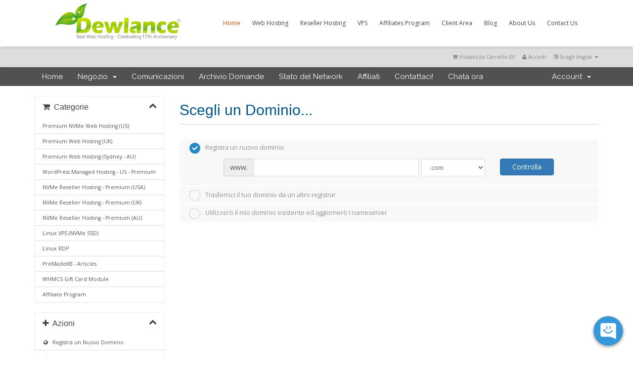

--- FILE ---
content_type: text/html; charset=utf-8
request_url: https://dewlance.com/client/cart.php?a=add&pid=273&language=italian
body_size: 10052
content:
<!DOCTYPE html>
<html lang="en">

<head>


    <meta charset="utf-8" />
    <meta http-equiv="X-UA-Compatible" content="IE=edge">
    <meta name="viewport" content="width=device-width, initial-scale=1">
    <title>Carrello - Dewlance® Hosting</title>

    <!-- Styling -->
<link href="https:////fonts.googleapis.com/css?family=Open+Sans:300,400,600|Raleway:400,700" rel="stylesheet">
<link href="/client/templates/sevendl/css/all.min.css?v=f3efeb" rel="stylesheet">
<link href="/client/templates/sevendl/css/custom.css" rel="stylesheet">

<!-- HTML5 Shim and Respond.js IE8 support of HTML5 elements and media queries -->
<!-- WARNING: Respond.js doesn't work if you view the page via file:// -->
<!--[if lt IE 9]>
<!--  <script src="https://oss.maxcdn.com/libs/html5shiv/3.7.0/html5shiv.js"></script> -->
<!--  <script src="https://oss.maxcdn.com/libs/respond.js/1.4.2/respond.min.js"></script> -->
<![endif]-->

<script type="text/javascript">
    var csrfToken = '13e9c3d0206fe4a5e53d014207922c4d92df8980',
        markdownGuide = 'Guida Markdown',
        locale = 'en',
        saved = 'salvato',
        saving = 'salvataggio automatico',
        whmcsBaseUrl = "/client";
</script>
<script src="/client/templates/sevendl/js/scripts.min.js?v=f3efeb"></script>


 <link href="/client/templates/sevendl/css/css/style.css" rel="stylesheet">
   <link href="/client/templates/sevendl/css/css/responsive.css" rel="stylesheet">
   <link href="/client/templates/sevendl/css/css/light.css" rel="stylesheet">
<link href="https://files.dewlance.com/wp-content/themes/hostmev2/css/fontawesome/css/font-awesome.css" rel="stylesheet">
<script src="https://files.dewlance.com/wp-content/themes/hostmev2/js/html5.js"></script>
<script src="https://files.dewlance.com/wp-content/themes/hostmev2/js/jquery.preloadify.min.js"></script>
<script src="https://files.dewlance.com/wp-content/themes/hostmev2/js/jquery.prettyPhoto.js"></script>
<script src="https://files.dewlance.com/wp-content/themes/hostmev2/js/jquery.fitvids.js"></script>

<script src="https://files.dewlance.com/wp-content/themes/hostmev2/js/k.js"></script>



    <link rel="stylesheet" href="modules/addons/ClientNotifications/style/style.css" type="text/css"><style></style><style></style>

<!--  BEGIN chatstack.com Live Chat HTML Code //-->
<script type="text/javascript">
<!--
	var Chatstack = {};
	Chatstack.server = 'www.dewlance.com';
	Chatstack.embedded = true;
	Chatstack.locale = 'it';
	Chatstack.plugin = 'WHMCS';
	Chatstack.name = '';
	Chatstack.email = '';
	(function(d, undefined) {
		// JavaScript
		Chatstack.e = []; Chatstack.ready = function (c) { Chatstack.e.push(c); }
		var b = d.createElement('script'); b.type = 'text/javascript'; b.async = true;
		b.src = ('https:' == d.location.protocol ? 'https://' : 'http://') + Chatstack.server + '/livehelp/scripts/js.min.js';
		var s = d.getElementsByTagName('script')[0];
		s.parentNode.insertBefore(b, s);
	})(document);
-->
</script>
<!--  END chatstack.com Live Chat HTML Code //-->




<body class="home page-template page-template-template_stretched page-template-template_stretched-php page page-id-918 logged-in admin-bar no-customize-support">
	<div class="header">
		<div class="header-area">
			<div class="logo">				<a href="https://www.dewlance.com" title="Home">
					<img src="https://files.dewlance.com/images/logo.png" alt="Dewlance&reg; Logo" />
				</a>
			</div>
			<div class="primarymenu menuwrap"><ul id="atp_menu" class="sf-menu"><li id="menu-item-1757" class="menu-item menu-item-type-post_type menu-item-object-page menu-item-home current-menu-item page_item page-item-918 current_page_item"><a href="https://www.dewlance.com/">Home</a></li>


<li id="menu-item-1761" class="menu-item menu-item-type-post_type menu-item-object-page menu-item-has-children"><a>Web Hosting</a>
<ul class="sub-menu">
        <li id="menu-item-1866" class="menu-item menu-item-type-post_type menu-item-object-page"><a href="https://www.dewlance.com/sharedhosting">Shared Web Hosting</a></li>
        <li id="menu-item-1868" class="menu-item menu-item-type-post_type menu-item-object-page"><a href="https://www.dewlance.com/wordpress-hosting">Managed WordPress Hosting</a></li>
</ul>
</li>

<li id="menu-item-1951" class="menu-item menu-item-type-post_type menu-item-object-page menu-item-has-children"><a href="https://www.dewlance.com/reseller-hosting">Reseller Hosting</a>
</li>

<li id="menu-item-1760" class="menu-item menu-item-type-post_type menu-item-object-page menu-item-has-children"><a>VPS</a>
<ul class="sub-menu">
        <li id="menu-item-1897" class="menu-item menu-item-type-post_type menu-item-object-page"><a href="https://www.dewlance.com/cheap-linux-vps">Linux VPS - (NVMe + EPYC)</a></li>
        <li id="menu-item-2414" class="menu-item menu-item-type-post_type menu-item-object-page"><a href="https://www.dewlance.com/linux-rdp">Linux RDP</a></li>
</ul>
</li>

<li id="menu-item-1950" class="menu-item menu-item-type-post_type menu-item-object-page menu-item-has-children"><a href="https://www.dewlance.com/affiliates">Affiliates Program</a>
</li>
<li id="menu-item-1958" class="menu-item menu-item-type-post_type menu-item-object-page menu-item-has-children"><a href="https://www.dewlance.com/client">Client Area</a>
</li>
<li id="menu-item-2021" class="menu-item menu-item-type-custom menu-item-object-custom"><a href="/blog">Blog</a></li>
<li id="menu-item-2307" class="menu-item menu-item-type-post_type menu-item-object-page"><a href="https://www.dewlance.com/aboutus.html">About Us</a></li>
<li id="menu-item-1758" class="menu-item menu-item-type-post_type menu-item-object-page"><a href="https://www.dewlance.com/contactus">Contact Us</a></li>
</ul></div>
<div class="mobile-menu-wrap"><a href="#" class="iva-mobile-dropdown"></a></div>
		</div>
	</div>
	<div class="iva-mobile-menu"><ul id="menu-primarymenu" class="iva_mmenu"><li id="mobile-menu-item1757" class="menu-item menu-item-type-post_type menu-item-object-page menu-item-home current-menu-item page_item page-item-918 current_page_item"><a href="https://www.dewlance.com/">Home</a></li>
<li id="mobile-menu-item1760" class="menu-item menu-item-type-post_type menu-item-object-page menu-item-has-children"><a>Web Hosting<span class="iva-children-indenter"><i class="fa fa-angle-down"></i></span></a>
<ul class="sub-menu">
        <li id="menu-item-1863" class="menu-item menu-item-type-post_type menu-item-object-page current-menu-item page_item page-item-1858 current_page_item"><a href="https://www.dewlance.com/web-hosting">Shared Hosting</a></li>
        <li id="menu-item-1897" class="menu-item menu-item-type-post_type menu-item-object-page"><a href="https://www.dewlance.com/wordpress-hosting">Managed WordPress Hosting</a></li>
        <li id="menu-item-2414" class="menu-item menu-item-type-post_type menu-item-object-page"><a href="https://www.dewlance.com/reseller-hosting">Reseller Hosting</a></li>
</ul>
</li>
<li id="menu-item-1950" class="menu-item menu-item-type-post_type menu-item-object-page menu-item-has-children"><a href="https://www.dewlance.com/affiliates">Affiliates Program</a>
<li id="menu-item-1958" class="menu-item menu-item-type-post_type menu-item-object-page menu-item-has-children"><a href="https://www.dewlance.com/client">Client Area</a>
<li id="menu-item-2021" class="menu-item menu-item-type-custom menu-item-object-custom"><a href="/blog">Blog</a></li>
<li id="menu-item-2307" class="menu-item menu-item-type-post_type menu-item-object-page"><a href="https://www.dewlance.com/aboutus.html">About Us</a></li>
<li id="menu-item-1758" class="menu-item menu-item-type-post_type menu-item-object-page"><a href="https://www.dewlance.com/contactus">Contact Us</a></li>
</li>
</ul>
</li>
</li>
</ul></div></header><!-- #header -->






<section id="header">
    <div class="container">

        <!-- Top Bar -->
        <div id="top-nav">
            <!-- Language -->
                            <div class="pull-right nav">
                    <a href="#" class="quick-nav" data-toggle="popover" id="languageChooser"><i class="fa fa-language"></i> Scegli lingua <span class="caret"></span></a>
                    <div id="languageChooserContent" class="hidden">
                        <ul>
                                                            <li><a href="/client/cart.php?a=add&amp;pid=273&amp;language=arabic">العربية</a></li>
                                                            <li><a href="/client/cart.php?a=add&amp;pid=273&amp;language=azerbaijani">Azerbaijani</a></li>
                                                            <li><a href="/client/cart.php?a=add&amp;pid=273&amp;language=catalan">Català</a></li>
                                                            <li><a href="/client/cart.php?a=add&amp;pid=273&amp;language=chinese">中文</a></li>
                                                            <li><a href="/client/cart.php?a=add&amp;pid=273&amp;language=croatian">Hrvatski</a></li>
                                                            <li><a href="/client/cart.php?a=add&amp;pid=273&amp;language=czech">Čeština</a></li>
                                                            <li><a href="/client/cart.php?a=add&amp;pid=273&amp;language=danish">Dansk</a></li>
                                                            <li><a href="/client/cart.php?a=add&amp;pid=273&amp;language=dutch">Nederlands</a></li>
                                                            <li><a href="/client/cart.php?a=add&amp;pid=273&amp;language=english">English</a></li>
                                                            <li><a href="/client/cart.php?a=add&amp;pid=273&amp;language=estonian">Estonian</a></li>
                                                            <li><a href="/client/cart.php?a=add&amp;pid=273&amp;language=farsi">Persian</a></li>
                                                            <li><a href="/client/cart.php?a=add&amp;pid=273&amp;language=french">Français</a></li>
                                                            <li><a href="/client/cart.php?a=add&amp;pid=273&amp;language=german">Deutsch</a></li>
                                                            <li><a href="/client/cart.php?a=add&amp;pid=273&amp;language=hebrew">עברית</a></li>
                                                            <li><a href="/client/cart.php?a=add&amp;pid=273&amp;language=hungarian">Magyar</a></li>
                                                            <li><a href="/client/cart.php?a=add&amp;pid=273&amp;language=italian">Italiano</a></li>
                                                            <li><a href="/client/cart.php?a=add&amp;pid=273&amp;language=macedonian">Macedonian</a></li>
                                                            <li><a href="/client/cart.php?a=add&amp;pid=273&amp;language=norwegian">Norwegian</a></li>
                                                            <li><a href="/client/cart.php?a=add&amp;pid=273&amp;language=portuguese-br">Português</a></li>
                                                            <li><a href="/client/cart.php?a=add&amp;pid=273&amp;language=portuguese-pt">Português</a></li>
                                                            <li><a href="/client/cart.php?a=add&amp;pid=273&amp;language=romanian">Română</a></li>
                                                            <li><a href="/client/cart.php?a=add&amp;pid=273&amp;language=russian">Русский</a></li>
                                                            <li><a href="/client/cart.php?a=add&amp;pid=273&amp;language=spanish">Español</a></li>
                                                            <li><a href="/client/cart.php?a=add&amp;pid=273&amp;language=swedish">Svenska</a></li>
                                                            <li><a href="/client/cart.php?a=add&amp;pid=273&amp;language=turkish">Türkçe</a></li>
                                                            <li><a href="/client/cart.php?a=add&amp;pid=273&amp;language=ukranian">Українська</a></li>
                                                    </ul>
                    </div>
                </div>
                        <!-- Login/Account Notifications -->
                            <div class="pull-right nav">
                    <a href="#" class="quick-nav" data-toggle="popover" id="loginOrRegister" data-placement="bottom"><i class="fa fa-user"></i> Accedi</a>
                    <div id="loginOrRegisterContent" class="hidden">
                        <form action="https://www.dewlance.com/client/dologin.php" method="post" role="form">
<input type="hidden" name="token" value="13e9c3d0206fe4a5e53d014207922c4d92df8980" />
                            <div class="form-group">
                                <input type="email" name="username" class="form-control" placeholder="Indirizzo Email" required />
                            </div>
                            <div class="form-group">
                                <div class="input-group">
                                    <input type="password" name="password" class="form-control" placeholder="Password" autocomplete="off" required />
                                    <span class="input-group-btn">
                                        <input type="submit" class="btn btn-primary" value="Accedi" />
                                    </span>
                                </div>
                            </div>
                            <label class="checkbox-inline">
                                <input type="checkbox" name="rememberme" /> Ricordami &bull; <a href="/client/pwreset.php">Password dimenticata?</a>
                            </label>
                        </form>
                                                    <hr />
                            Non sei ancora registrato? <a href="/client/register.php">Clicca qui per registrarti...</a>
                                            </div>
                </div>
                        <!-- Shopping Cart -->
            <div class="pull-right nav">
                <a href="/client/cart.php?a=view" class="quick-nav"><i class="fa fa-shopping-cart"></i> <span class="hidden-xs">Visualizza Carrello (</span><span id="cartItemCount">0</span><span class="hidden-xs">)</span></a>
            </div>

            
        </div>


    </div>
</section>

<section id="main-menu">

    <nav id="nav" class="navbar navbar-default navbar-main" role="navigation">
        <div class="container">
            <!-- Brand and toggle get grouped for better mobile display -->
            <div class="navbar-header">
                <button type="button" class="navbar-toggle" data-toggle="collapse" data-target="#bs-example-navbar-collapse-1">
                    <span class="sr-only">Toggle navigation</span>
                    <span class="icon-bar"></span>
                    <span class="icon-bar"></span>
                    <span class="icon-bar"></span>
                </button>
            </div>

            <!-- Collect the nav links, forms, and other content for toggling -->
            <div class="collapse navbar-collapse" id="bs-example-navbar-collapse-1">

                <ul class="nav navbar-nav">

                        <li menuItemName="Home" class="" id="Primary_Navbar-Home">
        <a href="/client/index.php">
                        Home
                                </a>
            </li>
    <li menuItemName="Store" class="dropdown" id="Primary_Navbar-Store">
        <a class="dropdown-toggle" data-toggle="dropdown" href="#">
                        Negozio
                        &nbsp;<b class="caret"></b>        </a>
                    <ul class="dropdown-menu">
            		                            <li menuItemName="Browse Products Services" id="Primary_Navbar-Store-Browse_Products_Services">
                    <a href="/client/cart.php">
                                                Sfoglia tutto
                                            </a>
                </li>
                            <li menuItemName="Shop Divider 1" class="nav-divider" id="Primary_Navbar-Store-Shop_Divider_1">
                    <a href="">
                                                -----
                                            </a>
                </li>
                            <li menuItemName="Premium NVMe Web Hosting (US) " id="Primary_Navbar-Store-Premium_NVMe_Web_Hosting_(US)_">
                    <a href="/client/cart.php?gid=86">
                                                Premium NVMe Web Hosting (US) 
                                            </a>
                </li>
                            <li menuItemName="Premium Web Hosting (UK)" id="Primary_Navbar-Store-Premium_Web_Hosting_(UK)">
                    <a href="/client/cart.php?gid=39">
                                                Premium Web Hosting (UK)
                                            </a>
                </li>
                            <li menuItemName="Premium Web Hosting (Sydney - AU) " id="Primary_Navbar-Store-Premium_Web_Hosting_(Sydney_-_AU)_">
                    <a href="/client/cart.php?gid=64">
                                                Premium Web Hosting (Sydney - AU) 
                                            </a>
                </li>
                            <li menuItemName="WordPress Managed Hosting - US - Premium" id="Primary_Navbar-Store-WordPress_Managed_Hosting_-_US_-_Premium">
                    <a href="/client/cart.php?gid=37">
                                                WordPress Managed Hosting - US - Premium
                                            </a>
                </li>
                            <li menuItemName="NVMe Reseller Hosting - Premium (USA)" id="Primary_Navbar-Store-NVMe_Reseller_Hosting_-_Premium_(USA)">
                    <a href="/client/cart.php?gid=87">
                                                NVMe Reseller Hosting - Premium (USA)
                                            </a>
                </li>
                            <li menuItemName="NVMe Reseller Hosting - Premium (UK)" id="Primary_Navbar-Store-NVMe_Reseller_Hosting_-_Premium_(UK)">
                    <a href="/client/cart.php?gid=94">
                                                NVMe Reseller Hosting - Premium (UK)
                                            </a>
                </li>
                            <li menuItemName="NVMe Reseller Hosting - Premium (AU) " id="Primary_Navbar-Store-NVMe_Reseller_Hosting_-_Premium_(AU)_">
                    <a href="/client/cart.php?gid=95">
                                                NVMe Reseller Hosting - Premium (AU) 
                                            </a>
                </li>
                            <li menuItemName="Linux VPS (NVMe SSD)" id="Primary_Navbar-Store-Linux_VPS_(NVMe_SSD)">
                    <a href="/client/cart.php?gid=38">
                                                Linux VPS (NVMe SSD)
                                            </a>
                </li>
                            <li menuItemName="Linux RDP" id="Primary_Navbar-Store-Linux_RDP">
                    <a href="/client/cart.php?gid=93">
                                                Linux RDP
                                            </a>
                </li>
                            <li menuItemName="PreMadeKB - Articles" id="Primary_Navbar-Store-PreMadeKB_-_Articles">
                    <a href="/client/cart.php?gid=42">
                                                PreMadeKB - Articles
                                            </a>
                </li>
                            <li menuItemName="WHMCS Gift Card Module" id="Primary_Navbar-Store-WHMCS_Gift_Card_Module">
                    <a href="/client/cart.php?gid=63">
                                                WHMCS Gift Card Module
                                            </a>
                </li>
                            <li menuItemName="Affiliate Program" id="Primary_Navbar-Store-Affiliate_Program">
                    <a href="/client/cart.php?gid=88">
                                                Affiliate Program
                                            </a>
                </li>
                            <li menuItemName="Register a New Domain" id="Primary_Navbar-Store-Register_a_New_Domain">
                    <a href="/client/cart.php?a=add&domain=register">
                                                Registra un Nuovo Dominio
                                            </a>
                </li>
                            <li menuItemName="Transfer a Domain to Us" id="Primary_Navbar-Store-Transfer_a_Domain_to_Us">
                    <a href="/client/cart.php?a=add&domain=transfer">
                                                Trasferisci da noi un Nuovo Dominio
                                            </a>
                </li>
                        </ul>
            </li>
    <li menuItemName="Announcements" class="" id="Primary_Navbar-Announcements">
        <a href="/client/index.php?rp=/announcements">
                        Comunicazioni
                                </a>
            </li>
    <li menuItemName="Knowledgebase" class="" id="Primary_Navbar-Knowledgebase">
        <a href="/client/index.php?rp=/knowledgebase">
                        Archivio Domande
                                </a>
            </li>
    <li menuItemName="Network Status" class="" id="Primary_Navbar-Network_Status">
        <a href="/client/serverstatus.php">
                        Stato del Network
                                </a>
            </li>
    <li menuItemName="Affiliates" class="" id="Primary_Navbar-Affiliates">
        <a href="/client/affiliates.php">
                        Affiliati
                                </a>
            </li>
    <li menuItemName="Contact Us" class="" id="Primary_Navbar-Contact_Us">
        <a href="/client/contact.php">
                        Contattaci!
                                </a>
            </li>
    <li menuItemName="Live-Help-Button" class=" LiveHelpButton" id="Primary_Navbar-Live-Help-Button">
        <a href="/client/#">
                        Chata ora
                                </a>
            </li>

                </ul>

                <ul class="nav navbar-nav navbar-right">

                        <li menuItemName="Account" class="dropdown" id="Secondary_Navbar-Account">
        <a class="dropdown-toggle" data-toggle="dropdown" href="#">
                        Account
                        &nbsp;<b class="caret"></b>        </a>
                    <ul class="dropdown-menu">
            					        <li><a href="cart.php?gid=62">Buy Gift Card</a></li>
				
		                            <li menuItemName="Login" id="Secondary_Navbar-Account-Login">
                    <a href="/client/clientarea.php">
                                                Accedi
                                            </a>
                </li>
                            <li menuItemName="Register" id="Secondary_Navbar-Account-Register">
                    <a href="/client/register.php">
                                                Registrati
                                            </a>
                </li>
                            <li menuItemName="Divider" class="nav-divider" id="Secondary_Navbar-Account-Divider">
                    <a href="">
                                                -----
                                            </a>
                </li>
                            <li menuItemName="Forgot Password?" id="Secondary_Navbar-Account-Forgot_Password?">
                    <a href="/client/pwreset.php">
                                                Password dimenticata?
                                            </a>
                </li>
                        </ul>
            </li>

                </ul>

            </div><!-- /.navbar-collapse -->
        </div>
    </nav>

</section>



<section id="main-body" class="container">

    <div class="row">
                <!-- Container for main page display content -->
        <div class="col-xs-12 main-content">
            

<link rel="stylesheet" type="text/css" href="/client/templates/orderforms/standard_cart/css/all.min.css?v=f3efeb" />
<script type="text/javascript" src="/client/templates/orderforms/standard_cart/js/scripts.min.js?v=f3efeb"></script>



 <div id="order-standard_cart">

    <div class="row">

        <div class="pull-md-right col-md-9">

            <div class="header-lined">
                <h1>Scegli un Dominio...</h1>
            </div>

        </div>

        <div class="col-md-3 pull-md-left sidebar hidden-xs hidden-sm">

                <div menuItemName="Categories" class="panel panel-sidebar">
        <div class="panel-heading">
            <h3 class="panel-title">
                                    <i class="fa fas fa-shopping-cart"></i>&nbsp;
                
                Categorie

                
                <i class="fa fas fa-chevron-up panel-minimise pull-right"></i>
            </h3>
        </div>

        
                    <div class="list-group">
                                                            <a menuItemName="Premium NVMe Web Hosting (US) " href="/client/cart.php?gid=86" class="list-group-item" id="Secondary_Sidebar-Categories-Premium_NVMe_Web_Hosting_(US)_">
                            
                            Premium NVMe Web Hosting (US) 

                                                    </a>
                                                                                <a menuItemName="Premium Web Hosting (UK)" href="/client/cart.php?gid=39" class="list-group-item" id="Secondary_Sidebar-Categories-Premium_Web_Hosting_(UK)">
                            
                            Premium Web Hosting (UK)

                                                    </a>
                                                                                <a menuItemName="Premium Web Hosting (Sydney - AU) " href="/client/cart.php?gid=64" class="list-group-item" id="Secondary_Sidebar-Categories-Premium_Web_Hosting_(Sydney_-_AU)_">
                            
                            Premium Web Hosting (Sydney - AU) 

                                                    </a>
                                                                                <a menuItemName="WordPress Managed Hosting - US - Premium" href="/client/cart.php?gid=37" class="list-group-item" id="Secondary_Sidebar-Categories-WordPress_Managed_Hosting_-_US_-_Premium">
                            
                            WordPress Managed Hosting - US - Premium

                                                    </a>
                                                                                <a menuItemName="NVMe Reseller Hosting - Premium (USA)" href="/client/cart.php?gid=87" class="list-group-item" id="Secondary_Sidebar-Categories-NVMe_Reseller_Hosting_-_Premium_(USA)">
                            
                            NVMe Reseller Hosting - Premium (USA)

                                                    </a>
                                                                                <a menuItemName="NVMe Reseller Hosting - Premium (UK)" href="/client/cart.php?gid=94" class="list-group-item" id="Secondary_Sidebar-Categories-NVMe_Reseller_Hosting_-_Premium_(UK)">
                            
                            NVMe Reseller Hosting - Premium (UK)

                                                    </a>
                                                                                <a menuItemName="NVMe Reseller Hosting - Premium (AU) " href="/client/cart.php?gid=95" class="list-group-item" id="Secondary_Sidebar-Categories-NVMe_Reseller_Hosting_-_Premium_(AU)_">
                            
                            NVMe Reseller Hosting - Premium (AU) 

                                                    </a>
                                                                                <a menuItemName="Linux VPS (NVMe SSD)" href="/client/cart.php?gid=38" class="list-group-item" id="Secondary_Sidebar-Categories-Linux_VPS_(NVMe_SSD)">
                            
                            Linux VPS (NVMe SSD)

                                                    </a>
                                                                                <a menuItemName="Linux RDP" href="/client/cart.php?gid=93" class="list-group-item" id="Secondary_Sidebar-Categories-Linux_RDP">
                            
                            Linux RDP

                                                    </a>
                                                                                <a menuItemName="PreMadeKB - Articles" href="/client/cart.php?gid=42" class="list-group-item" id="Secondary_Sidebar-Categories-PreMadeKB_-_Articles">
                            
                            PreMadeKB - Articles

                                                    </a>
                                                                                <a menuItemName="WHMCS Gift Card Module" href="/client/cart.php?gid=63" class="list-group-item" id="Secondary_Sidebar-Categories-WHMCS_Gift_Card_Module">
                            
                            WHMCS Gift Card Module

                                                    </a>
                                                                                <a menuItemName="Affiliate Program" href="/client/cart.php?gid=88" class="list-group-item" id="Secondary_Sidebar-Categories-Affiliate_Program">
                            
                            Affiliate Program

                                                    </a>
                                                </div>
        
            </div>

        <div menuItemName="Actions" class="panel panel-sidebar">
        <div class="panel-heading">
            <h3 class="panel-title">
                                    <i class="fa fas fa-plus"></i>&nbsp;
                
                Azioni

                
                <i class="fa fas fa-chevron-up panel-minimise pull-right"></i>
            </h3>
        </div>

        
                    <div class="list-group">
                                                            <a menuItemName="Domain Registration" href="/client/cart.php?a=add&domain=register" class="list-group-item" id="Secondary_Sidebar-Actions-Domain_Registration">
                                                            <i class="fa fas fa-globe fa-fw"></i>&nbsp;
                            
                            Registra un Nuovo Dominio

                                                    </a>
                                                                                <a menuItemName="Domain Transfer" href="/client/cart.php?a=add&domain=transfer" class="list-group-item" id="Secondary_Sidebar-Actions-Domain_Transfer">
                                                            <i class="fa fas fa-share fa-fw"></i>&nbsp;
                            
                            Trasferisci Dominio

                                                    </a>
                                                                                <a menuItemName="View Cart" href="/client/cart.php?a=view" class="list-group-item" id="Secondary_Sidebar-Actions-View_Cart">
                                                            <i class="fa fas fa-shopping-cart fa-fw"></i>&nbsp;
                            
                            Visualizza Carrello

                                                    </a>
                                                </div>
        
            </div>

        <div menuItemName="Choose Currency" class="panel panel-sidebar">
        <div class="panel-heading">
            <h3 class="panel-title">
                                    <i class="fa fas fa-plus"></i>&nbsp;
                
                Scegli la valuta

                
                <i class="fa fas fa-chevron-up panel-minimise pull-right"></i>
            </h3>
        </div>

                    <div class="panel-body">
                <form method="post" action="cart.php?a=add&pid=273">
<input type="hidden" name="token" value="13e9c3d0206fe4a5e53d014207922c4d92df8980" />
    <select name="currency" onchange="submit()" class="form-control"><option value="5">AUD</option><option value="12">CAD</option><option value="3">EUR</option><option value="7">GBP</option><option value="4">INR</option><option value="1" selected>USD</option>    </select>
</form>
            </div>
        
        
            </div>

    
        </div>

        <div class="col-md-9 pull-md-right">

            <div class="categories-collapsed visible-xs visible-sm clearfix">

    <div class="pull-left form-inline">
        <form method="get" action="/client/cart.php">
            <select name="gid" onchange="submit()" class="form-control">
                <optgroup label="Product Categories">
                                            <option value="86">Premium NVMe Web Hosting (US) </option>
                                            <option value="39">Premium Web Hosting (UK)</option>
                                            <option value="64">Premium Web Hosting (Sydney - AU) </option>
                                            <option value="37">WordPress Managed Hosting - US - Premium</option>
                                            <option value="87">NVMe Reseller Hosting - Premium (USA)</option>
                                            <option value="94">NVMe Reseller Hosting - Premium (UK)</option>
                                            <option value="95">NVMe Reseller Hosting - Premium (AU) </option>
                                            <option value="38">Linux VPS (NVMe SSD)</option>
                                            <option value="93">Linux RDP</option>
                                            <option value="42">PreMadeKB - Articles</option>
                                            <option value="63">WHMCS Gift Card Module</option>
                                            <option value="88">Affiliate Program</option>
                                    </optgroup>
                <optgroup label="Actions">
                                                                <option value="registerdomain">Registra un Nuovo Dominio</option>
                                                                <option value="transferdomain">Trasferisci Dominio</option>
                                        <option value="viewcart">Visualizza Carrello</option>
                </optgroup>
            </select>
        </form>
    </div>

            <div class="pull-right form-inline">
            <form method="post" action="cart.php?a=add">
<input type="hidden" name="token" value="13e9c3d0206fe4a5e53d014207922c4d92df8980" />
                <select name="currency" onchange="submit()" class="form-control">
                    <option value="">Scegli la valuta</option>
                                            <option value="5">AUD</option>
                                            <option value="12">CAD</option>
                                            <option value="3">EUR</option>
                                            <option value="7">GBP</option>
                                            <option value="4">INR</option>
                                            <option value="1" selected>USD</option>
                                    </select>
            </form>
        </div>
    
</div>

            <form id="frmProductDomain">
                <input type="hidden" id="frmProductDomainPid" value="273" />
                <div class="domain-selection-options">
                                                                <div class="option">
                            <label>
                                <input type="radio" name="domainoption" value="register" id="selregister" checked />Registra un nuovo dominio
                            </label>
                            <div class="domain-input-group clearfix" id="domainregister">
                                <div class="row">
                                    <div class="col-sm-8 col-sm-offset-1">
                                        <div class="row domains-row">
                                            <div class="col-xs-9">
                                                <div class="input-group">
                                                    <span class="input-group-addon">www.</span>
                                                    <input type="text" id="registersld" value="" class="form-control" autocapitalize="none" data-toggle="tooltip" data-placement="top" data-trigger="manual" title="Inserisci il tuo cominio" />
                                                </div>
                                            </div>
                                            <div class="col-xs-3">
                                                <select id="registertld" class="form-control">
                                                                                                            <option value=".com">.com</option>
                                                                                                            <option value=".net">.net</option>
                                                                                                            <option value=".info">.info</option>
                                                                                                            <option value=".in">.in</option>
                                                                                                            <option value=".co.in">.co.in</option>
                                                                                                            <option value=".au">.au</option>
                                                                                                            <option value=".com.au">.com.au</option>
                                                                                                            <option value=".org">.org</option>
                                                                                                            <option value=".biz">.biz</option>
                                                                                                            <option value=".asia">.asia</option>
                                                                                                            <option value=".us">.us</option>
                                                                                                            <option value=".org.in">.org.in</option>
                                                                                                            <option value=".ind.in">.ind.in</option>
                                                                                                            <option value=".net.in">.net.in</option>
                                                                                                            <option value=".eu">.eu</option>
                                                                                                            <option value=".tel">.tel</option>
                                                                                                            <option value=".nl">.nl</option>
                                                                                                            <option value=".de">.de</option>
                                                                                                            <option value=".ca">.ca</option>
                                                                                                            <option value=".pictures">.pictures</option>
                                                                                                            <option value=".xyz">.xyz</option>
                                                                                                            <option value=".company">.company</option>
                                                                                                            <option value=".observer">.observer</option>
                                                                                                            <option value=".click">.click</option>
                                                                                                            <option value=".top">.top</option>
                                                                                                            <option value=".net.au">.net.au</option>
                                                                                                            <option value=".id.au">.id.au</option>
                                                                                                            <option value=".be">.be</option>
                                                                                                            <option value=".ch">.ch</option>
                                                                                                            <option value=".es">.es</option>
                                                                                                            <option value=".fr">.fr</option>
                                                                                                            <option value=".it">.it</option>
                                                                                                            <option value=".li">.li</option>
                                                                                                            <option value=".no">.no</option>
                                                                                                            <option value=".pl">.pl</option>
                                                                                                            <option value=".wales">.wales</option>
                                                                                                            <option value=".at">.at</option>
                                                                                                            <option value=".co.za">.co.za</option>
                                                                                                            <option value=".rodeo">.rodeo</option>
                                                                                                            <option value=".uk">.uk</option>
                                                                                                            <option value=".autos">.autos</option>
                                                                                                            <option value=".coupons">.coupons</option>
                                                                                                            <option value=".digital">.digital</option>
                                                                                                            <option value=".guru">.guru</option>
                                                                                                            <option value=".live">.live</option>
                                                                                                            <option value=".media">.media</option>
                                                                                                            <option value=".monster">.monster</option>
                                                                                                            <option value=".pro">.pro</option>
                                                                                                            <option value=".run">.run</option>
                                                                                                            <option value=".shop">.shop</option>
                                                                                                            <option value=".skin">.skin</option>
                                                                                                    </select>
                                            </div>
                                        </div>
                                    </div>
                                    <div class="col-sm-2">
                                        <button type="submit" class="btn btn-primary btn-block">
                                            Controlla
                                        </button>
                                    </div>
                                </div>
                            </div>
                        </div>
                                                                <div class="option">
                            <label>
                                <input type="radio" name="domainoption" value="transfer" id="seltransfer" />Trasferisci il tuo dominio da un altro registrar
                            </label>
                            <div class="domain-input-group clearfix" id="domaintransfer">
                                <div class="row">
                                    <div class="col-sm-8 col-sm-offset-1">
                                        <div class="row domains-row">
                                            <div class="col-xs-9">
                                                <div class="input-group">
                                                    <span class="input-group-addon">www.</span>
                                                    <input type="text" id="transfersld" value="" class="form-control" autocapitalize="none" data-toggle="tooltip" data-placement="top" data-trigger="manual" title="Inserisci il tuo cominio"/>
                                                </div>
                                            </div>
                                            <div class="col-xs-3">
                                                <select id="transfertld" class="form-control">
                                                                                                            <option value=".com">.com</option>
                                                                                                            <option value=".net">.net</option>
                                                                                                            <option value=".info">.info</option>
                                                                                                            <option value=".in">.in</option>
                                                                                                            <option value=".co.in">.co.in</option>
                                                                                                            <option value=".au">.au</option>
                                                                                                            <option value=".com.au">.com.au</option>
                                                                                                            <option value=".org">.org</option>
                                                                                                            <option value=".biz">.biz</option>
                                                                                                            <option value=".asia">.asia</option>
                                                                                                            <option value=".us">.us</option>
                                                                                                            <option value=".org.in">.org.in</option>
                                                                                                            <option value=".ind.in">.ind.in</option>
                                                                                                            <option value=".net.in">.net.in</option>
                                                                                                            <option value=".eu">.eu</option>
                                                                                                            <option value=".tel">.tel</option>
                                                                                                            <option value=".de">.de</option>
                                                                                                            <option value=".ca">.ca</option>
                                                                                                            <option value=".pictures">.pictures</option>
                                                                                                            <option value=".xyz">.xyz</option>
                                                                                                            <option value=".company">.company</option>
                                                                                                            <option value=".observer">.observer</option>
                                                                                                            <option value=".click">.click</option>
                                                                                                            <option value=".top">.top</option>
                                                                                                            <option value=".net.au">.net.au</option>
                                                                                                            <option value=".id.au">.id.au</option>
                                                                                                            <option value=".be">.be</option>
                                                                                                            <option value=".ch">.ch</option>
                                                                                                            <option value=".es">.es</option>
                                                                                                            <option value=".fr">.fr</option>
                                                                                                            <option value=".it">.it</option>
                                                                                                            <option value=".li">.li</option>
                                                                                                            <option value=".no">.no</option>
                                                                                                            <option value=".pl">.pl</option>
                                                                                                            <option value=".wales">.wales</option>
                                                                                                            <option value=".at">.at</option>
                                                                                                            <option value=".co.za">.co.za</option>
                                                                                                            <option value=".rodeo">.rodeo</option>
                                                                                                            <option value=".uk">.uk</option>
                                                                                                            <option value=".autos">.autos</option>
                                                                                                            <option value=".coupons">.coupons</option>
                                                                                                            <option value=".digital">.digital</option>
                                                                                                            <option value=".guru">.guru</option>
                                                                                                            <option value=".live">.live</option>
                                                                                                            <option value=".media">.media</option>
                                                                                                            <option value=".monster">.monster</option>
                                                                                                            <option value=".pro">.pro</option>
                                                                                                            <option value=".run">.run</option>
                                                                                                            <option value=".shop">.shop</option>
                                                                                                            <option value=".skin">.skin</option>
                                                                                                    </select>
                                            </div>
                                        </div>
                                    </div>
                                    <div class="col-sm-2">
                                        <button type="submit" class="btn btn-primary btn-block">
                                            Trasferisci
                                        </button>
                                    </div>
                                </div>
                            </div>
                        </div>
                                                                <div class="option">
                            <label>
                                <input type="radio" name="domainoption" value="owndomain" id="selowndomain" />Utilizzerò il mio dominio esistente ed aggiornerò i nameserver
                            </label>
                            <div class="domain-input-group clearfix" id="domainowndomain">
                                <div class="row">
                                    <div class="col-sm-9">
                                        <div class="row domains-row">
                                            <div class="col-xs-2 text-right">
                                                <p class="form-control-static">www.</p>
                                            </div>
                                            <div class="col-xs-7">
                                                <input type="text" id="owndomainsld" value="" placeholder="example" class="form-control" autocapitalize="none" data-toggle="tooltip" data-placement="top" data-trigger="manual" title="Inserisci il tuo cominio" />
                                            </div>
                                            <div class="col-xs-3">
                                                <input type="text" id="owndomaintld" value="" placeholder="com" class="form-control" autocapitalize="none" data-toggle="tooltip" data-placement="top" data-trigger="manual" title="Richiesto" />
                                            </div>
                                        </div>
                                    </div>
                                    <div class="col-sm-2">
                                        <button type="submit" class="btn btn-primary btn-block" id="useOwnDomain">
                                            Usa
                                        </button>
                                    </div>
                                </div>
                            </div>
                        </div>
                                                        </div>

                
            </form>

            <div class="clearfix"></div>
            <form method="post" action="cart.php?a=add&pid=273&domainselect=1" id="frmProductDomainSelections">
<input type="hidden" name="token" value="13e9c3d0206fe4a5e53d014207922c4d92df8980" />

                <div id="DomainSearchResults" class="hidden">

                    <div id="searchDomainInfo">
                        <p id="primaryLookupSearching" class="domain-lookup-loader domain-lookup-primary-loader domain-searching domain-checker-result-headline">
                            <i class="fa fas fa-spinner fa-spin"></i>
                            <span class="domain-lookup-register-loader">Controlla disponibilità...</span>
                            <span class="domain-lookup-transfer-loader">Controllo idoneita trasferimento...</span>
                            <span class="domain-lookup-other-loader">Verifico i dominii che hai selezionato...</span>
                        </p>
                        <div id="primaryLookupResult" class="domain-lookup-result domain-lookup-primary-results hidden">
                            <div class="domain-unavailable domain-checker-unavailable headline"><strong>:domain</strong> non disponibile</div>
                            <div class="domain-available domain-checker-available headline">Congratulazioni! <strong></strong> è disponibile!</div>
                            <div class="btn btn-primary domain-contact-support headline">Contattaci</div>
                            <div class="transfer-eligible">
                                <p class="domain-checker-available headline">Il tuo dominio è idoneo per il trasferimento</p>
                                <p>Assicurati di aver sbloccato il tuo dominio presso il tuo attuale registrar prima di continuare.</p>
                            </div>
                            <div class="transfer-not-eligible">
                                <p class="domain-checker-unavailable headline">Non idoneo per il trasferimento</p>
                                <p>Il dominio inserito non sembra essere registrato.</p>
                                <p>Se il dominio è stato registrato di recente, potrebbe essere necessario riprovare tra un po di tempo.</p>
                                <p>In alternativa, puoi eseguire una ricerca per registrare questo dominio.</p>
                            </div>
                            <div class="domain-invalid">
                                <p class="domain-checker-unavailable headline">Il nome del dominio fornito non è valido</p>
                                <p>
                                    I domini devono iniziare con una lettera o un numero<span class="domain-length-restrictions"> ed essere tra <span class="min-length"></span> e <span class="max-length"></span> caratteri di lunghezza</span><br />
                                    Si prega di controllare la voce e riprovare.
                                </p>
                            </div>
                            <div class="domain-price">
                                <span class="register-price-label">Continua a registrare questo dominio per</span>
                                <span class="transfer-price-label hidden">Trasferimento ed estensione per un anno* per</span>
                                <span class="price"></span>
                            </div>
                            <input type="hidden" id="resultDomainOption" name="domainoption" />
                            <input type="hidden" id="resultDomain" name="domains[]" />
                            <input type="hidden" id="resultDomainPricingTerm" />
                        </div>
                    </div>

                                                                        <div id="spotlightTlds" class="spotlight-tlds clearfix hidden">
                                <div class="spotlight-tlds-container">
                                                                            <div class="spotlight-tld-container spotlight-tld-container-8">
                                            <div id="spotlightcom" class="spotlight-tld">
                                                                                                    <div class="spotlight-tld-hot">Popolare</div>
                                                                                                .com
                                                <span class="domain-lookup-loader domain-lookup-spotlight-loader">
                                                    <i class="fa fas fa-spinner fa-spin"></i>
                                                </span>
                                                <div class="domain-lookup-result">
                                                    <button type="button" class="btn unavailable hidden" disabled="disabled">
                                                        Non disponibile
                                                    </button>
                                                    <button type="button" class="btn invalid hidden" disabled="disabled">
                                                        Non disponibile
                                                    </button>
                                                    <span class="available price hidden">$11.94 USD</span>
                                                    <button type="button" class="btn hidden btn-add-to-cart product-domain" data-whois="0" data-domain="">
                                                        <span class="to-add">Aggiungi</span>
                                                        <span class="added">Aggiunto</span>
                                                        <span class="unavailable">Preso</span>
                                                    </button>
                                                    <button type="button" class="btn btn-primary domain-contact-support hidden">Contact Support to Purchase</button>
                                                </div>
                                            </div>
                                        </div>
                                                                            <div class="spotlight-tld-container spotlight-tld-container-8">
                                            <div id="spotlightin" class="spotlight-tld">
                                                                                                    <div class="spotlight-tld-hot">Popolare</div>
                                                                                                .in
                                                <span class="domain-lookup-loader domain-lookup-spotlight-loader">
                                                    <i class="fa fas fa-spinner fa-spin"></i>
                                                </span>
                                                <div class="domain-lookup-result">
                                                    <button type="button" class="btn unavailable hidden" disabled="disabled">
                                                        Non disponibile
                                                    </button>
                                                    <button type="button" class="btn invalid hidden" disabled="disabled">
                                                        Non disponibile
                                                    </button>
                                                    <span class="available price hidden">$7.89 USD</span>
                                                    <button type="button" class="btn hidden btn-add-to-cart product-domain" data-whois="0" data-domain="">
                                                        <span class="to-add">Aggiungi</span>
                                                        <span class="added">Aggiunto</span>
                                                        <span class="unavailable">Preso</span>
                                                    </button>
                                                    <button type="button" class="btn btn-primary domain-contact-support hidden">Contact Support to Purchase</button>
                                                </div>
                                            </div>
                                        </div>
                                                                            <div class="spotlight-tld-container spotlight-tld-container-8">
                                            <div id="spotlightnet" class="spotlight-tld">
                                                                                                    <div class="spotlight-tld-hot">Popolare</div>
                                                                                                .net
                                                <span class="domain-lookup-loader domain-lookup-spotlight-loader">
                                                    <i class="fa fas fa-spinner fa-spin"></i>
                                                </span>
                                                <div class="domain-lookup-result">
                                                    <button type="button" class="btn unavailable hidden" disabled="disabled">
                                                        Non disponibile
                                                    </button>
                                                    <button type="button" class="btn invalid hidden" disabled="disabled">
                                                        Non disponibile
                                                    </button>
                                                    <span class="available price hidden">$14.88 USD</span>
                                                    <button type="button" class="btn hidden btn-add-to-cart product-domain" data-whois="0" data-domain="">
                                                        <span class="to-add">Aggiungi</span>
                                                        <span class="added">Aggiunto</span>
                                                        <span class="unavailable">Preso</span>
                                                    </button>
                                                    <button type="button" class="btn btn-primary domain-contact-support hidden">Contact Support to Purchase</button>
                                                </div>
                                            </div>
                                        </div>
                                                                            <div class="spotlight-tld-container spotlight-tld-container-8">
                                            <div id="spotlightnl" class="spotlight-tld">
                                                                                                    <div class="spotlight-tld-sale">Saldo</div>
                                                                                                .nl
                                                <span class="domain-lookup-loader domain-lookup-spotlight-loader">
                                                    <i class="fa fas fa-spinner fa-spin"></i>
                                                </span>
                                                <div class="domain-lookup-result">
                                                    <button type="button" class="btn unavailable hidden" disabled="disabled">
                                                        Non disponibile
                                                    </button>
                                                    <button type="button" class="btn invalid hidden" disabled="disabled">
                                                        Non disponibile
                                                    </button>
                                                    <span class="available price hidden">$6.99 USD</span>
                                                    <button type="button" class="btn hidden btn-add-to-cart product-domain" data-whois="0" data-domain="">
                                                        <span class="to-add">Aggiungi</span>
                                                        <span class="added">Aggiunto</span>
                                                        <span class="unavailable">Preso</span>
                                                    </button>
                                                    <button type="button" class="btn btn-primary domain-contact-support hidden">Contact Support to Purchase</button>
                                                </div>
                                            </div>
                                        </div>
                                                                            <div class="spotlight-tld-container spotlight-tld-container-8">
                                            <div id="spotlightcoin" class="spotlight-tld">
                                                                                                    <div class="spotlight-tld-hot">Popolare</div>
                                                                                                .co.in
                                                <span class="domain-lookup-loader domain-lookup-spotlight-loader">
                                                    <i class="fa fas fa-spinner fa-spin"></i>
                                                </span>
                                                <div class="domain-lookup-result">
                                                    <button type="button" class="btn unavailable hidden" disabled="disabled">
                                                        Non disponibile
                                                    </button>
                                                    <button type="button" class="btn invalid hidden" disabled="disabled">
                                                        Non disponibile
                                                    </button>
                                                    <span class="available price hidden">$7.25 USD</span>
                                                    <button type="button" class="btn hidden btn-add-to-cart product-domain" data-whois="0" data-domain="">
                                                        <span class="to-add">Aggiungi</span>
                                                        <span class="added">Aggiunto</span>
                                                        <span class="unavailable">Preso</span>
                                                    </button>
                                                    <button type="button" class="btn btn-primary domain-contact-support hidden">Contact Support to Purchase</button>
                                                </div>
                                            </div>
                                        </div>
                                                                            <div class="spotlight-tld-container spotlight-tld-container-8">
                                            <div id="spotlightau" class="spotlight-tld">
                                                                                                    <div class="spotlight-tld-hot">Popolare</div>
                                                                                                .au
                                                <span class="domain-lookup-loader domain-lookup-spotlight-loader">
                                                    <i class="fa fas fa-spinner fa-spin"></i>
                                                </span>
                                                <div class="domain-lookup-result">
                                                    <button type="button" class="btn unavailable hidden" disabled="disabled">
                                                        Non disponibile
                                                    </button>
                                                    <button type="button" class="btn invalid hidden" disabled="disabled">
                                                        Non disponibile
                                                    </button>
                                                    <span class="available price hidden">$8.35 USD</span>
                                                    <button type="button" class="btn hidden btn-add-to-cart product-domain" data-whois="0" data-domain="">
                                                        <span class="to-add">Aggiungi</span>
                                                        <span class="added">Aggiunto</span>
                                                        <span class="unavailable">Preso</span>
                                                    </button>
                                                    <button type="button" class="btn btn-primary domain-contact-support hidden">Contact Support to Purchase</button>
                                                </div>
                                            </div>
                                        </div>
                                                                            <div class="spotlight-tld-container spotlight-tld-container-8">
                                            <div id="spotlightch" class="spotlight-tld">
                                                                                                    <div class="spotlight-tld-hot">Popolare</div>
                                                                                                .ch
                                                <span class="domain-lookup-loader domain-lookup-spotlight-loader">
                                                    <i class="fa fas fa-spinner fa-spin"></i>
                                                </span>
                                                <div class="domain-lookup-result">
                                                    <button type="button" class="btn unavailable hidden" disabled="disabled">
                                                        Non disponibile
                                                    </button>
                                                    <button type="button" class="btn invalid hidden" disabled="disabled">
                                                        Non disponibile
                                                    </button>
                                                    <span class="available price hidden">$6.99 USD</span>
                                                    <button type="button" class="btn hidden btn-add-to-cart product-domain" data-whois="0" data-domain="">
                                                        <span class="to-add">Aggiungi</span>
                                                        <span class="added">Aggiunto</span>
                                                        <span class="unavailable">Preso</span>
                                                    </button>
                                                    <button type="button" class="btn btn-primary domain-contact-support hidden">Contact Support to Purchase</button>
                                                </div>
                                            </div>
                                        </div>
                                                                            <div class="spotlight-tld-container spotlight-tld-container-8">
                                            <div id="spotlightbe" class="spotlight-tld">
                                                                                                    <div class="spotlight-tld-new">Nuovo</div>
                                                                                                .be
                                                <span class="domain-lookup-loader domain-lookup-spotlight-loader">
                                                    <i class="fa fas fa-spinner fa-spin"></i>
                                                </span>
                                                <div class="domain-lookup-result">
                                                    <button type="button" class="btn unavailable hidden" disabled="disabled">
                                                        Non disponibile
                                                    </button>
                                                    <button type="button" class="btn invalid hidden" disabled="disabled">
                                                        Non disponibile
                                                    </button>
                                                    <span class="available price hidden">$6.99 USD</span>
                                                    <button type="button" class="btn hidden btn-add-to-cart product-domain" data-whois="0" data-domain="">
                                                        <span class="to-add">Aggiungi</span>
                                                        <span class="added">Aggiunto</span>
                                                        <span class="unavailable">Preso</span>
                                                    </button>
                                                    <button type="button" class="btn btn-primary domain-contact-support hidden">Contact Support to Purchase</button>
                                                </div>
                                            </div>
                                        </div>
                                                                    </div>
                            </div>
                        
                        <div class="suggested-domains hidden">
                            <div class="panel-heading">
                                Sugerimenti domini
                            </div>
                            <div id="suggestionsLoader" class="panel-body domain-lookup-loader domain-lookup-suggestions-loader">
                                <i class="fa fas fa-spinner fa-spin"></i> Generando sugetimenti
                            </div>
                            <ul id="domainSuggestions" class="domain-lookup-result list-group hidden">
                                <li class="domain-suggestion list-group-item hidden">
                                    <span class="domain"></span><span class="extension"></span>
                                    <button type="button" class="btn btn-add-to-cart product-domain" data-whois="1" data-domain="">
                                        <span class="to-add">Aggiungi al carrello</span>
                                        <span class="added">Aggiunto</span>
                                        <span class="unavailable">Preso</span>
                                    </button>
                                    <button type="button" class="btn btn-primary domain-contact-support hidden">Contact Support to Purchase</button>
                                    <span class="price"></span>
                                    <span class="promo hidden"></span>
                                </li>
                            </ul>
                            <div class="panel-footer more-suggestions hidden text-center">
                                <a id="moreSuggestions" href="#" onclick="loadMoreSuggestions();return false;">Ulteriori suggerimenti!</a>
                                <span id="noMoreSuggestions" class="no-more small hidden">Questo è tutto ciò che abbiamo per te! Se non hai ancora trovato ciò che stai cercando, prova un termine di ricerca o una parola chiave diversa.</span>
                            </div>
                            <div class="text-center text-muted domain-suggestions-warning">
                                <p>I suggerimenti sul nome di dominio potrebbero non essere sempre disponibili. La disponibilità viene controllata in tempo reale al momento dell'aggiunta al carrello.</p>
                            </div>
                        </div>
                                    </div>

                <div class="text-center">
                    <button id="btnDomainContinue" type="submit" class="btn btn-primary btn-lg hidden" disabled="disabled">
                        Continua
                        &nbsp;<i class="fa fas fa-arrow-circle-right"></i>
                    </button>
                </div>
            </form>

        </div>
    </div>
</div>

<p style="text-align:center;">Powered by <a href="https://www.whmcs.com/" target="_blank">WHMCompleteSolution</a></p>

        </div><!-- /.main-content -->
            </div>
    <div class="clearfix"></div>
</section>

	
	<div id="wrapper">
	<div>
	<div class="slider_stretched">
</div>
</div><div id="footer">
		<div class="inner">
                                                <div class="footer-sidebar"><div class="one_fourth "><aside id="text-2" class="widget clearfix widget_text"><h3 class="widget-title">Quick contact</h3>                 <div class="textwidget"><p>
                                <b>General</b><br>                              support@dewlance.com<br>                        <b>Abuse</b><br>        abuse@dewlance.com<br><b>Sales</b><br> sales@dewlance.com


<br>                            </p>
<p>
<br>
<a href="https://www.dewlance.com/client/submitticket.php">Open a ticket</a> with us.
</p></div>
		</aside>				</div><div class="one_fourth "><aside id="text-3" class="widget clearfix widget_text"><h3 class="widget-title">Member/Partners</h3>			<div class="textwidget"><img src="https://www.dewlance.com/images/spla-and-dewlance-ssl.gif" alt="Microsoft SPLA Approved"></div>
		</aside>				</div><div class="one_fourth "><aside id="text-4" class="widget clearfix widget_text"><h3 class="widget-title">About company</h3>			<div class="textwidget"><p>Dewlance&reg; was founded In Feb 2009 by Chandra Prakash. This site has been considered above all other existing sites. It consist of 6 hard working and quality assuring professionals. We work as a team to provide solutions at low cost and high-quality assurance. Our servers are specially built to ensure reliability and durability at all times.</p></div>
		</aside>				</div><div class="one_fourth last"><aside id="text-5" class="widget clearfix widget_text"><h3 class="widget-title">Payment Method</h3>			<div class="textwidget">        <img src="https://dewlance.com/wp-content/uploads/2017/01/paymentgateway.gif" alt="Paypal,skrill,payza,bitcoin,okpay,payumoney gateway" title="PayPal logo">
    

<br> <br></div>
		</aside>				</div></div>
			<div class="clear"></div>
			
			<div class="copyright clearfix">
				<div class="copyright_left">
					© Copyright 2009 - 2026 Dewlance Web Hosting - All Rights Reserved				</div>
				<div class="copyright_right">
					<ul class="atpsocials"><li><a href="https://www.facebook.com/dewlance.hosting/" target="_blank"><i class="fa fa-facebook fa-lg" title="Facebook"></i> </a></li><li><a href="https://twitter.com/dewlance" target="_blank"><i class="fa fa-twitter fa-lg" title="Twitter"></i> </a></li><li><a href="https://www.youtube.com/user/dewlances/videos" target="_blank"><i class="fa fa-youtube fa-lg" title="YouTube"></i> </a></li></ul>   <br><a href="https://dewlance.com/affiliates/" title="Affiliates Program">Affiliates</a>&nbsp; |&nbsp; <a href="https://www.dewlance.com/tos.html" title="Our TOS">TOS</a>&nbsp; | <a href="https://www.dewlance.com/privacypolicy.html" title="Read Privacy Policy">Privacy Policy</a> | <a href="https://www.dewlance.com/blog" title="Official Blog of Dewlance">Blog</a> | <a href="https://www.dewlance.com/contactus/" title="Contact Us">Contact Us</a>				</div>
			</div>

		</div>
	</div><!-- #footer -->

	</div><!-- #wrapper -->
</div><!-- #layout -->


<div id="back-top" style="display: none;"><a href="#header"><span></span></a></div>


<div class="modal system-modal fade" id="modalAjax" tabindex="-1" role="dialog" aria-hidden="true">
    <div class="modal-dialog">
        <div class="modal-content panel panel-primary">
            <div class="modal-header panel-heading">
                <button type="button" class="close" data-dismiss="modal">
                    <span aria-hidden="true">&times;</span>
                    <span class="sr-only">Close</span>
                </button>
                <h4 class="modal-title">Title</h4>
            </div>
            <div class="modal-body panel-body">
                Loading...
            </div>
            <div class="modal-footer panel-footer">
                <div class="pull-left loader">
                    <i class="fa fa-circle-o-notch fa-spin"></i> Loading...
                </div>
                <button type="button" class="btn btn-default" data-dismiss="modal">
                    Close
                </button>
                <button type="button" class="btn btn-primary modal-submit">
                    Submit
                </button>
            </div>
        </div>
    </div>
</div>



</body>
</html>


--- FILE ---
content_type: application/javascript
request_url: https://dewlance.com/client/templates/orderforms/standard_cart/js/scripts.min.js?v=f3efeb
body_size: 12162
content:
function hasDomainLookupEnded(){domainLookupCallCount++,3==domainLookupCallCount&&jQuery("#btnCheckAvailability").removeAttr("disabled").removeClass("disabled")}function hasProductDomainLookupEnded(e,t){domainLookupCallCount++,domainLookupCallCount==e&&(t.removeAttr("disabled").removeClass("disabled"),jQuery('input[name="domainoption"]').iCheck("enable"))}function domainGotoNextStep(){jQuery("#domainLoadingSpinner").show(),jQuery("#frmProductDomainSelections").submit()}function removeItem(e,t){jQuery("#inputRemoveItemType").val(e),jQuery("#inputRemoveItemRef").val(t),jQuery("#modalRemoveItem").modal("show")}function updateConfigurableOptions(e,t){WHMCS.http.jqClient.post("cart.php","a=cyclechange&ajax=1&i="+e+"&billingcycle="+t,function(e){jQuery("#productConfigurableOptions").html(jQuery(e).find("#productConfigurableOptions").html()),jQuery("input").iCheck({inheritID:!0,checkboxClass:"icheckbox_square-blue",radioClass:"iradio_square-blue",increaseArea:"20%"})}),recalctotals()}function recalctotals(){jQuery("#orderSummaryLoader").is(":visible")||jQuery("#orderSummaryLoader").fadeIn("fast");var e=Math.floor(1e6*Math.random()+1);window.lastSliderUpdateRequestId=e;var t=WHMCS.http.jqClient.post("cart.php","ajax=1&a=confproduct&calctotal=true&"+jQuery("#frmConfigureProduct").serialize());t.done(function(t){e==window.lastSliderUpdateRequestId&&jQuery("#producttotal").html(t)}),t.always(function(){jQuery("#orderSummaryLoader").delay(500).fadeOut("slow")})}function recalculateRenewalTotals(){jQuery("#orderSummaryLoader").is(":visible")||jQuery("#orderSummaryLoader").fadeIn("fast");var e=Math.floor(1e6*Math.random()+1);window.lastSliderUpdateRequestId=e,WHMCS.http.jqClient.get(WHMCS.utils.getRouteUrl("/cart/domain/renew/calculate")).done(function(t){e===window.lastSliderUpdateRequestId&&jQuery("#producttotal").html(t.body)}).always(function(){jQuery("#orderSummaryLoader").delay(500).fadeOut("slow")})}function selectDomainPricing(e,t,n,a,i){jQuery("#domainSuggestion"+i).iCheck("check"),jQuery("[name='domainsregperiod["+e+"]']").val(n),jQuery("[name='"+e+"-selected-price']").html('<b class="glyphicon glyphicon-shopping-cart"></b> '+n+" "+a+" @ "+t)}function selectDomainPeriodInCart(e,t,n,a){var i=jQuery("#orderSummaryLoader");i.hasClass("hidden")&&i.hide().removeClass("hidden").fadeIn("fast"),jQuery("[name='"+e+"Pricing']").html(n+" "+a+' <span class="caret"></span>'),jQuery("[name='"+e+"Price']").html(t);var r=WHMCS.http.jqClient.post(window.location.pathname,{domain:e,period:n,a:"updateDomainPeriod",token:csrfToken});r.done(function(e){e.domains.forEach(function(e){jQuery("[name='"+e.domain+"Price']").parent("div").find(".renewal-price").html(e.renewprice+e.shortYearsLanguage).end()}),jQuery("#subtotal").html(e.subtotal),e.promotype&&jQuery("#discount").html(e.discount),e.taxrate&&jQuery("#taxTotal1").html(e.taxtotal),e.taxrate2&&jQuery("#taxTotal2").html(e.taxtotal2);var t=jQuery("#recurring");t.find("span:visible").not("span.cost").fadeOut("fast").end(),e.totalrecurringannually&&jQuery("#recurringAnnually").fadeIn("fast").find(".cost").html(e.totalrecurringannually),e.totalrecurringbiennially&&jQuery("#recurringBiennially").fadeIn("fast").find(".cost").html(e.totalrecurringbiennially),e.totalrecurringmonthly&&jQuery("#recurringMonthly").fadeIn("fast").find(".cost").html(e.totalrecurringmonthly),e.totalrecurringquarterly&&jQuery("#recurringQuarterly").fadeIn("fast").find(".cost").html(e.totalrecurringquarterly),e.totalrecurringsemiannually&&jQuery("#recurringSemiAnnually").fadeIn("fast").find(".cost").html(e.totalrecurringsemiannually),e.totalrecurringtriennially&&jQuery("#recurringTriennially").fadeIn("fast").find(".cost").html(e.totalrecurringtriennially),jQuery("#totalDueToday").html(e.total)}),r.always(function(){i.delay(500).fadeOut("slow").addClass("hidden").show()})}function loadMoreSuggestions(){var e,t=jQuery("#domainSuggestions");for(e=1;e<=10;e++){if(!(furtherSuggestions>0))return void jQuery("div.more-suggestions").find("a").addClass("hidden").end().find("span.no-more").removeClass("hidden");t.find("li.domain-suggestion.hidden.clone:first").not().hide().removeClass("hidden").slideDown(),furtherSuggestions=t.find("li.domain-suggestion.clone.hidden").length}}function validate_captcha(e){var t=jQuery("#g-recaptcha-response"),n=jQuery("#google-recaptcha"),a=jQuery("#inputCaptcha");if(t.length&&!t.val())return n.tooltip("show"),!1;if(a.length&&!a.val())return a.tooltip("show"),!1;var i=WHMCS.http.jqClient.post(e.attr("action"),e.serialize()+"&a=validateCaptcha",null,"json");i.done(function(t){t.error?(jQuery("#inputCaptcha").attr("data-original-title",t.error).tooltip("show"),a.length&&jQuery("#inputCaptchaImage").replaceWith('<img id="inputCaptchaImage" src="includes/verifyimage.php" align="middle" />')):(jQuery("#captchaContainer").remove(),e.trigger("submit"))})}!function(e){function t(e,t,i){var r=e[0],o=/er/.test(i)?_indeterminate:/bl/.test(i)?p:h,d=i==_update?{checked:r[h],disabled:r[p],indeterminate:"true"==e.attr(_indeterminate)||"false"==e.attr(_determinate)}:r[o];if(/^(ch|di|in)/.test(i)&&!d)n(e,o);else if(/^(un|en|de)/.test(i)&&d)a(e,o);else if(i==_update)for(var s in d)d[s]?n(e,s,!0):a(e,s,!0);else t&&"toggle"!=i||(t||e[_callback]("ifClicked"),d?r[_type]!==c&&a(e,o):n(e,o))}function n(t,n,i){var u=t[0],m=t.parent(),y=n==h,g=n==_indeterminate,v=n==p,C=g?_determinate:y?f:"enabled",j=r(t,C+o(u[_type])),b=r(t,n+o(u[_type]));if(u[n]!==!0){if(!i&&n==h&&u[_type]==c&&u.name){var Q=t.closest("form"),w='input[name="'+u.name+'"]';w=Q.length?Q.find(w):e(w),w.each(function(){this!==u&&e(this).data(s)&&a(e(this),n)})}g?(u[n]=!0,u[h]&&a(t,h,"force")):(i||(u[n]=!0),y&&u[_indeterminate]&&a(t,_indeterminate,!1)),d(t,y,n,i)}u[p]&&r(t,_cursor,!0)&&m.find("."+l).css(_cursor,"default"),m[_add](b||r(t,n)||""),m.attr("role")&&!g&&m.attr("aria-"+(v?p:h),"true"),m[_remove](j||r(t,C)||"")}function a(e,t,n){var a=e[0],i=e.parent(),s=t==h,u=t==_indeterminate,c=t==p,m=u?_determinate:s?f:"enabled",y=r(e,m+o(a[_type])),g=r(e,t+o(a[_type]));a[t]!==!1&&(!u&&n&&"force"!=n||(a[t]=!1),d(e,s,m,n)),!a[p]&&r(e,_cursor,!0)&&i.find("."+l).css(_cursor,"pointer"),i[_remove](g||r(e,t)||""),i.attr("role")&&!u&&i.attr("aria-"+(c?p:h),"false"),i[_add](y||r(e,m)||"")}function i(t,n){t.data(s)&&(t.parent().html(t.attr("style",t.data(s).s||"")),n&&t[_callback](n),t.off(".i").unwrap(),e(_label+'[for="'+t[0].id+'"]').add(t.closest(_label)).off(".i"))}function r(e,t,n){if(e.data(s))return e.data(s).o[t+(n?"":"Class")]}function o(e){return e.charAt(0).toUpperCase()+e.slice(1)}function d(e,t,n,a){a||(t&&e[_callback]("ifToggled"),e[_callback]("ifChanged")[_callback]("if"+o(n)))}var s="iCheck",l=s+"-helper",u="checkbox",c="radio",h="checked",f="un"+h,p="disabled";_determinate="determinate",_indeterminate="in"+_determinate,_update="update",_type="type",_click="click",_touch="touchbegin.i touchend.i",_add="addClass",_remove="removeClass",_callback="trigger",_label="label",_cursor="cursor",_mobile=/ipad|iphone|ipod|android|blackberry|windows phone|opera mini|silk/i.test(navigator.userAgent),e.fn[s]=function(r,o){var d='input[type="'+u+'"], input[type="'+c+'"]',f=e(),m=function(t){t.each(function(){var t=e(this);f=t.is(d)?f.add(t):f.add(t.find(d))})};if(/^(check|uncheck|toggle|indeterminate|determinate|disable|enable|update|destroy)$/i.test(r))return r=r.toLowerCase(),m(this),f.each(function(){var n=e(this);"destroy"==r?i(n,"ifDestroyed"):t(n,!0,r),e.isFunction(o)&&o()});if("object"!=typeof r&&r)return this;var y=e.extend({checkedClass:h,disabledClass:p,indeterminateClass:_indeterminate,labelHover:!0},r),g=y.handle,v=y.hoverClass||"hover",C=y.focusClass||"focus",j=y.activeClass||"active",b=!!y.labelHover,Q=y.labelHoverClass||"hover",w=0|(""+y.increaseArea).replace("%","");return g!=u&&g!=c||(d='input[type="'+g+'"]'),w<-50&&(w=-50),m(this),f.each(function(){var r=e(this);i(r);var o,d=this,f=d.id,m=-w+"%",g=100+2*w+"%",k={position:"absolute",top:m,left:m,display:"block",width:g,height:g,margin:0,padding:0,background:"#fff",border:0,opacity:0},S=_mobile?{position:"absolute",visibility:"hidden"}:w?k:{position:"absolute",opacity:0},_=d[_type]==u?y.checkboxClass||"i"+u:y.radioClass||"i"+c,M=e(_label+'[for="'+f+'"]').add(r.closest(_label)),D=!!y.aria,T=s+"-"+Math.random().toString(36).substr(2,6),W='<div class="'+_+'" '+(D?'role="'+d[_type]+'" ':"");D&&M.each(function(){W+='aria-labelledby="',this.id?W+=this.id:(this.id=T,W+=T),W+='"'}),W=r.wrap(W+"/>")[_callback]("ifCreated").parent().append(y.insert),o=e('<ins class="'+l+'"/>').css(k).appendTo(W),r.data(s,{o:y,s:r.attr("style")}).css(S),!!y.inheritClass&&W[_add](d.className||""),!!y.inheritID&&f&&W.attr("id",s+"-"+f),"static"==W.css("position")&&W.css("position","relative"),t(r,!0,_update),M.length&&M.on(_click+".i mouseover.i mouseout.i "+_touch,function(n){var a=n[_type],i=e(this);if(!d[p]){if(a==_click){if(e(n.target).is("a"))return;t(r,!1,!0)}else b&&(/ut|nd/.test(a)?(W[_remove](v),i[_remove](Q)):(W[_add](v),i[_add](Q)));if(!_mobile)return!1;n.stopPropagation()}}),r.on(_click+".i focus.i blur.i keyup.i keydown.i keypress.i",function(e){var t=e[_type],i=e.keyCode;return t!=_click&&("keydown"==t&&32==i?(d[_type]==c&&d[h]||(d[h]?a(r,h):n(r,h)),!1):void("keyup"==t&&d[_type]==c?!d[h]&&n(r,h):/us|ur/.test(t)&&W["blur"==t?_remove:_add](C)))}),o.on(_click+" mousedown mouseup mouseover mouseout "+_touch,function(e){var n=e[_type],a=/wn|up/.test(n)?j:v;if(!d[p]){if(n==_click?t(r,!1,!0):(/wn|er|in/.test(n)?W[_add](a):W[_remove](a+" "+j),M.length&&b&&a==v&&M[/ut|nd/.test(n)?_remove:_add](Q)),!_mobile)return!1;e.stopPropagation()}})})}}(window.jQuery||window.Zepto),function(e,t){"object"!=typeof e.WHMCS&&(e.WHMCS=t)}(window,{hasModule:function(e){return"undefined"!=typeof WHMCS[e]&&Object.getOwnPropertyNames(WHMCS[e]).length>0},loadModule:function(e,t){if(!this.hasModule(e))if(WHMCS[e]={},"function"==typeof t)t.apply(WHMCS[e]);else for(var n in t)t.hasOwnProperty(n)&&(WHMCS[e][n]={},t[n].apply(WHMCS[e][n]))}}),jQuery(document).ready(function(){jQuery(document).on("click",".disable-on-click",function(){if(jQuery(this).addClass("disabled"),jQuery(this).hasClass("spinner-on-click")){var e=$(this).find("i.fas,i.far,i.fal,i.fab");jQuery(e).removeAttr("class").addClass("fa fas fa-spinner fa-spin")}})}),function(e){WHMCS.hasModule("authn")||WHMCS.loadModule("authn",e)}({provider:function(){var e=!1;return this.feedbackContainer=function(){return jQuery(".providerLinkingFeedback")},this.btnContainer=function(){return jQuery(".providerPreLinking")},this.feedbackMessage=function(e){"undefined"==typeof e&&(e="complete_sign_in");var t=jQuery("p.providerLinkingMsg-preLink-"+e);return t.length?t.first().html():""},this.showProgressMessage=function(t){this.feedbackContainer().fadeIn("fast",function(){"function"!=typeof t||e||(e=!0,t())})},this.preLinkInit=function(e){var t='<i class="fa fas fa-fw fa-spinner fa-spin"></i> ';this.feedbackContainer().removeClass("alert-danger alert-success").addClass("alert alert-info").html(t+this.feedbackMessage()).hide();var n=this.btnContainer();if(n.length)if(n.data("hideOnPrelink")){var a=this;n.fadeOut("false",function(){a.showProgressMessage(e)})}else n.data("disableOnPrelink")?(n.find(".btn").addClass("disabled"),this.showProgressMessage(e)):this.showProgressMessage(e);else this.showProgressMessage(e)},this.displayError=function(e,t,n){jQuery("#providerLinkingMessages .provider-name").html(e);var a=this.feedbackMessage("connect_error");if(t){var i=this.feedbackMessage(t);i&&(a=i)}n&&$(".btn-logged-in-admin").length>0&&(a+=" Error: "+n),this.feedbackContainer().removeClass("alert-info alert-success").addClass("alert alert-danger").html(a).slideDown()},this.displaySuccess=function(e,t,n){var a=n.icon,i=t.htmlTarget,r=t.targetLogin,o=t.targetRegister,d=n.name,s="";switch(e.result){case"logged_in":case"2fa_needed":s=this.feedbackMessage("2fa_needed"),this.feedbackContainer().removeClass("alert-danger alert-warning alert-success").addClass("alert alert-info").html(s),window.location=e.redirect_url?e.redirect_url:t.redirectUrl;break;case"linking_complete":var l="";l=e.remote_account.email?e.remote_account.email:e.remote_account.firstname+" "+e.remote_account.lastname,l=l.trim(),s=this.feedbackMessage("linking_complete").trim().replace(":displayName",d),l&&(s=s.replace(/\.$/," ("+l+").")),this.feedbackContainer().removeClass("alert-danger alert-warning alert-info").addClass("alert alert-success").html(a+s);break;case"login_to_link":if(i===r)s=this.feedbackMessage("login_to_link-signin-required"),this.feedbackContainer().removeClass("alert-danger alert-success alert-info").addClass("alert alert-warning").html(a+s);else{var u=jQuery("input[name=email]"),c=jQuery("input[name=firstname]"),h=jQuery("input[name=lastname]");if(""===u.val()&&u.val(e.remote_account.email),""===c.val()&&c.val(e.remote_account.firstname),""===h.val()&&h.val(e.remote_account.lastname),i===o)"object"==typeof WHMCS.client.registration&&WHMCS.client.registration.prefillPassword(),s=this.feedbackMessage("login_to_link-registration-required"),this.feedbackContainer().fadeOut("slow",function(){$(this).removeClass("alert-danger alert-success alert-info").addClass("alert alert-warning").html(a+s).fadeIn("fast")});else{"object"==typeof WHMCS.client.registration&&WHMCS.client.registration.prefillPassword();var f=this;this.feedbackContainer().each(function(e,t){var n=$(t),i=n.siblings("div .providerPreLinking").data("linkContext");n.fadeOut("slow",function(){s="checkout-new"===i?f.feedbackMessage("checkout-new"):f.feedbackMessage("login_to_link-signin-required"),n.removeClass("alert-danger alert-success alert-info").addClass("alert alert-warning").html(a+s).fadeIn("fast")})})}}break;case"other_user_exists":s=this.feedbackMessage("other_user_exists"),this.feedbackContainer().removeClass("alert-info alert-success").addClass("alert alert-danger").html(a+s).slideDown();break;case"already_linked":s=this.feedbackMessage("already_linked"),this.feedbackContainer().removeClass("alert-info alert-success").addClass("alert alert-danger").html(a+s).slideDown();break;default:s=this.feedbackMessage("default"),this.feedbackContainer().removeClass("alert-info alert-success").addClass("alert alert-danger").html(a+s).slideDown()}},this.signIn=function(e,t,n,a,i){jQuery.ajax(e).done(function(e){a(),WHMCS.authn.provider.displaySuccess(e,t,n);var i=jQuery("#tableLinkedAccounts");i.length&&WHMCS.ui.dataTable.getTableById("tableLinkedAccounts").ajax.reload()}).error(function(){i(),WHMCS.authn.provider.displayError()})},this}}),function(e){WHMCS.hasModule("client")||WHMCS.loadModule("client",e)}({registration:function(){return this.prefillPassword=function(e){if(e=e||{},"undefined"==typeof e.hideContainer){var t=jQuery("#inputSecurityQId").attr("id")?"#containerPassword":"#containerNewUserSecurity";e.hideContainer=jQuery(t),e.hideInputs=!0}else"string"==typeof e.hideContainer&&e.hideContainer.length&&(e.hideContainer=jQuery(e.hideContainer));"undefined"==typeof e.form&&(e.form={password:[{id:"inputNewPassword1"},{id:"inputNewPassword2"}]});var n=function(){for(var t=WHMCS.utils.simpleRNG(),n=0,a=e.form.password.length;n<a;n++)jQuery("#"+e.form.password[n].id).val(t).trigger("keyup")};e.hideInputs?e.hideContainer.slideUp("fast",n):n()},this}}),function(e){WHMCS.hasModule("http")||WHMCS.loadModule("http",e)}({jqClient:function(){return _getSettings=function(e,t,n,a){return"object"==typeof e?e:("function"==typeof t&&(n=t,t=null),{url:e,data:t,success:n,dataType:a})},this.get=function(e,t,n,a){return WHMCS.http.client.request(jQuery.extend(_getSettings(e,t,n,a),{type:"GET"}))},this.post=function(e,t,n,a){return WHMCS.http.client.request(jQuery.extend(_getSettings(e,t,n,a),{type:"POST"}))},this},client:function(){var e=["get","post","put","delete"],t=this;return _beforeRequest=function(e){return"undefined"==typeof e.type&&(e.type="GET"),e},this.request=function(e){return e=_beforeRequest(e||{}),jQuery.ajax(e)},jQuery.each(e,function(e,n){t[n]=function(e,t){return function(n){return n=n||{},n.type=e.toUpperCase(),t.request(n)}}(n,t)}),this}}),function(e){WHMCS.hasModule("ui")||WHMCS.loadModule("ui",e)}({confirmation:function(){var e=[];return this.register=function(t){return"undefined"==typeof t&&(t="[data-toggle=confirmation]"),e.indexOf(t)<0&&e.push(t),jQuery(t).confirmation({rootSelector:t}),e},this},dataTable:function(){return this.tables={},this.register=function(){var e=this;jQuery("table.data-driven").each(function(t,n){e.getTableById(n.id,void 0)})},this.getTableById=function(e,t){var n=this,a=jQuery("#"+e);if("undefined"==typeof n.tables[e]){"undefined"==typeof t&&(t={dom:'<"listtable"ift>pl',paging:!1,lengthChange:!1,searching:!1,ordering:!0,info:!1,autoWidth:!0,language:{emptyTable:a.data("lang-empty-table")?a.data("lang-empty-table"):"No records found"}});var i=a.data("ajax-url");"undefined"!=typeof i&&(t.ajax={url:i});var r=a.data("dom");"undefined"!=typeof r&&(t.dom=r);var o=a.data("searching");"undefined"!=typeof o&&(t.searching=o);var d=a.data("responsive");"undefined"!=typeof d&&(t.responsive=d);var s=a.data("ordering");"undefined"!=typeof s&&(t.ordering=s);var l=a.data("order");"undefined"!=typeof l&&l&&(t.order=l);var u=a.data("columns");"undefined"!=typeof u&&u&&(t.columns=u);var c=a.data("auto-width");"undefined"!=typeof c&&(t.autoWidth=c);var h=a.data("paging");"undefined"!=typeof h&&(t.paging=h);var f=a.data("length-change");"undefined"!=typeof f&&(t.lengthChange=f);var p=a.data("page-length");"undefined"!=typeof p&&(t.pageLength=p),n.tables[e]=n.initTable(a,t)}else if("undefined"!=typeof t){var m=n.tables[e],y=m.init(),g=jQuery.extend(y,t);m.destroy(),n.tables[e]=n.initTable(a,g)}return n.tables[e]},this.initTable=function(e,t){var n=e.DataTable(t),a=this;return e.data("on-draw")?n.on("draw.dt",function(t,n){var a=e.data("on-draw");"function"==typeof window[a]&&window[a](t,n)}):e.data("on-draw-rebind-confirmation")&&n.on("draw.dt",function(e){a.rebindConfirmation(e)}),n},this.rebindConfirmation=function(e){for(var t=this,n=e.target.id,a=WHMCS.ui.confirmation.register(),i=0,r=a.length;i<r;i++)jQuery(a[i]).on("confirmed.bs.confirmation",function(e){e.preventDefault(),WHMCS.http.jqClient.post(jQuery(e.target).data("target-url"),{token:csrfToken}).done(function(e){"success"!==e.status&&"okay"!==e.status||t.getTableById(n,void 0).ajax.reload()})})},this},toolTip:function(){this.registerClipboard=function(){var e=this;jQuery('[data-toggle="tooltip"]').tooltip();var t=new Clipboard(".copy-to-clipboard");t.on("success",function(t){var n=jQuery(t.trigger);e.setTip(n,"Copied!"),e.hideTip(n)}),t.on("error",function(t){e.setTip(t.trigger,"Press Ctrl+C to copy"),e.hideTip(t.trigger)}),$(".copy-to-clipboard").tooltip({trigger:"click",placement:"bottom"})},this.setTip=function(e,t){var n=e.data("bs.tooltip");return"in"!==n.hoverState&&(n.hoverState="in"),e.attr("data-original-title",t),n.show(),n},this.hideTip=function(e){return setTimeout(function(){e.data("bs.tooltip").hide()},2e3)}}}),function(e){WHMCS.hasModule("form")||WHMCS.loadModule("form",e)}(function(){return this.checkAllBound=!1,this.register=function(){this.checkAllBound||(this.bindCheckAll(),this.checkAllBound=!0)},this.bindCheckAll=function(){var e=".btn-check-all";jQuery(e).click(function(e){var t=jQuery(e.target),n=jQuery("#"+t.data("checkbox-container")+' input[type="checkbox"]');if(t.data("btn-check-toggle")){var a="Deselect All",i="Select All";t.data("label-text-deselect")&&(a=t.data("label-text-deselect")),t.data("label-text-select")&&(i=t.data("label-text-select")),t.hasClass("toggle-active")?(n.prop("checked",!1),t.text(i),t.removeClass("toggle-active")):(n.prop("checked",!0),t.text(a),t.addClass("toggle-active"))}else t.data("btn-toggle-on")?n.prop("checked",!0):n.prop("checked",!1)})},this}),function(e){WHMCS.hasModule("recaptcha")||WHMCS.loadModule("recaptcha",e)}(function(){return this.register=function(){var e=[],t=jQuery(".btn-recaptcha").parents("form");if(t.each(function(t,n){if("undefined"==typeof recaptchaSiteKey)return void console.log("Recaptcha site key not defined");var a=jQuery(n),i=a.find(".btn-recaptcha"),r=i.hasClass("btn-recaptcha-invisible"),o=a.find("#divDynamicRecaptcha .g-recaptcha");o.length||(a.append('<div id="divDynamicRecaptcha" class="g-recaptcha"></div>'),o=a.find("#divDynamicRecaptcha")),r?"invisible"!==o.data("size")&&o.attr("data-size","invisible"):o.hide(),o.attr("data-sitekey",recaptchaSiteKey);var d=a.find("input[name='submit']");if(d.length){var s=a.prop("action");a.prop("action",s+"&submit=1"),d.remove()}var l="recaptchaCallback"+t;window[l]=function(){r?a.submit():(i.prop("disabled",!1),o.slideUp("fast",function(){o.hide(),i.slideDown()}))},o.attr("data-callback",l),r?i.on("click",function(e){e.preventDefault(),grecaptcha.execute()}):e.push(function(){i.slideUp("fast",function(){i.hide(),i.prop("disabled",!0),o.find(":first").addClass("center-block"),o.slideDown("fast",function(){o.find(":first").addClass("center-block")})})})}),t.length){var n="https://www.google.com/recaptcha/api.js";jQuery.getScript(n,function(){for(var t=e.length-1;t>=0;t--)e[t]()})}},this}),function(e){WHMCS.hasModule("utils")||WHMCS.loadModule("utils",e)}(function(){return this.simpleRNG=function(){for(var e="./$_-#!,^*()|",t=0,n=0;t<3;n++)t+=Math.floor(10*Math.random()/2);t=Math.floor(t);for(var a="",i=0;i<t;i++)v=(Math.random()+1).toString(24).split(".")[1],a+=Math.random()>.5?btoa(v).substr(0,4):v,Math.random()>.5&&(a+=e.substr(Math.floor(13*Math.random()),1));return a},this.getRouteUrl=function(e){return whmcsBaseUrl+"/index.php?rp="+e},this.validateBaseUrl=function(){"undefined"==typeof window.whmcsBaseUrl?(console.log("Warning: The WHMCS Base URL definition is missing from your active template. Please refer to https://docs.whmcs.com/WHMCS_Base_URL_Template_Variable for more information and details of how to resolve this warning."),window.whmcsBaseUrl=this.autoDetermineBaseUrl(),window.whmcsBaseUrlAutoSet=!0):""===window.whmcsBaseUrl&&"undefined"!=typeof window.whmcsBaseUrlAutoSet&&window.whmcsBaseUrlAutoSet===!0&&(window.whmcsBaseUrl=this.autoDetermineBaseUrl())},this.autoDetermineBaseUrl=function(){var e=window.location.href,t=-1;if("undefined"!=typeof e&&(t=e.indexOf(".php")),t===-1&&(e=jQuery("#Primary_Navbar-Home a").attr("href"),"undefined"!=typeof e&&(t=e.indexOf(".php"))),t!==-1){e=e.substring(0,t);var n=e.lastIndexOf("/");if(n!==!1)return e.substring(0,n)}return""},this}),WHMCS.utils.validateBaseUrl(),"undefined"==typeof localTrans&&(localTrans=function(e,t){return"undefined"!=typeof _localLang&&"undefined"!=typeof _localLang[e]&&_localLang[e].length>0?_localLang[e]:t});var domainLookupCallCount,furtherSuggestions;jQuery(document).ready(function(){function e(){if("left"!=jQuery("#scrollingPanelContainer").css("float"))return t.stop().css("margin-top","0"),!1;var e=t.outerHeight(),r=0;"undefined"!=typeof n&&(r=n.top);var o=jQuery(window).scrollTop()-r+i;o>a-e&&(o=a-e),jQuery(window).scrollTop()>r?t.stop().animate({marginTop:o}):t.stop().animate({marginTop:0})}jQuery("#order-standard_cart").find("input").not(".no-icheck").iCheck({inheritID:!0,checkboxClass:"icheckbox_square-blue",radioClass:"iradio_square-blue",increaseArea:"20%"}),$(".mc-promo .header").click(function(e){e.preventDefault(),$(e.target).is(".btn, .btn span,.btn .fa")||($(this).parent().find(".rotate").toggleClass("down"),$(this).parent().find(".body").slideToggle("fast"))}),$(".mc-promos.viewcart .mc-promo:first-child .header").click(),jQuery("#inputCardNumber").length&&(jQuery("#inputCardNumber").payment("formatCardNumber"),jQuery("#inputCardCVV").payment("formatCardCVC"),jQuery("#inputCardStart").payment("formatCardExpiry"),jQuery("#inputCardExpiry").payment("formatCardExpiry"));var t=jQuery("#orderSummary");if(t.length){var n=jQuery("#scrollingPanelContainer").parent(".row").offset(),a=jQuery("#scrollingPanelContainer").parent(".row").outerHeight()-35,i=15;jQuery(window).resize(function(){n=jQuery("#scrollingPanelContainer").parent(".row").offset(),a=jQuery("#scrollingPanelContainer").parent(".row").outerHeight()-35,e()}),jQuery(window).scroll(function(){e()}),e()}if(jQuery("#frmConfigureProduct").submit(function(e){e.preventDefault();var t=jQuery("#btnCompleteProductConfig"),n=jQuery(t).html();jQuery(t).find("i").removeClass("fa-arrow-circle-right").addClass("fa-spinner fa-spin"),WHMCS.http.jqClient.post("cart.php","ajax=1&a=confproduct&"+jQuery("#frmConfigureProduct").serialize(),function(e){e?(jQuery("#btnCompleteProductConfig").html(n),jQuery("#containerProductValidationErrorsList").html(e),jQuery("#containerProductValidationErrors").removeClass("hidden").show(),jQuery(window).scrollTop()>jQuery("#containerProductValidationErrors").offset().top&&jQuery("html, body").scrollTop(jQuery("#containerProductValidationErrors").offset().top-15)):window.location="cart.php?a=confdomains"})}),jQuery("#productConfigurableOptions").on("ifChecked","input",function(){recalctotals()}),jQuery("#productConfigurableOptions").on("ifUnchecked","input",function(){recalctotals()}),jQuery("#productConfigurableOptions").on("change","select",function(){recalctotals()}),jQuery(".addon-products").on("click",".panel-addon",function(e){e.preventDefault();var t=jQuery(this);t.hasClass("panel-addon-selected")?t.find('input[type="checkbox"]').iCheck("uncheck"):t.find('input[type="checkbox"]').iCheck("check")}),jQuery(".addon-products").on("ifChecked",".panel-addon input",function(e){var t=jQuery(this).parents(".panel-addon");t.addClass("panel-addon-selected"),t.find('input[type="checkbox"]').iCheck("check"),t.find(".panel-add").html('<i class="fa fas fa-shopping-cart"></i> '+localTrans("addedToCartRemove","Added to Cart (Remove)")),recalctotals()}),jQuery(".addon-products").on("ifUnchecked",".panel-addon input",function(e){var t=jQuery(this).parents(".panel-addon");t.removeClass("panel-addon-selected"),t.find('input[type="checkbox"]').iCheck("uncheck"),t.find(".panel-add").html('<i class="fa fas fa-plus"></i> '+localTrans("addToCart","Add to Cart")),recalctotals()}),jQuery("#frmConfigureProduct").on("ifChecked",".addon-selector",function(e){recalctotals()}),0==jQuery(".domain-selection-options input:checked").length){var r=jQuery(".domain-selection-options input:first");jQuery(r).iCheck("check"),jQuery(r).parents(".option").addClass("option-selected")}jQuery("#domain"+jQuery(".domain-selection-options input:checked").val()).show(),jQuery(".domain-selection-options input").on("ifChecked",function(e){jQuery(".domain-selection-options .option").removeClass("option-selected"),jQuery(this).parents(".option").addClass("option-selected"),jQuery(".domain-input-group").hide(),jQuery("#domain"+jQuery(this).val()).show()}),jQuery("#frmProductDomain").submit(function(e){e.preventDefault();var t=jQuery(this).find('button[type="submit"]'),n=jQuery("#DomainSearchResults"),a=jQuery("#spotlightTlds"),i=jQuery("#domainSuggestions"),r=jQuery("#btnDomainContinue"),o=jQuery(".domain-selection-options input:checked").val(),d=jQuery("#"+o+"sld"),s=d.val(),l="",u=jQuery("#frmProductDomainPid").val(),c="";if("incart"==o)d=jQuery("#"+o+"sld option:selected"),s=d.text();else if("subdomain"==o)c=jQuery("#"+o+"tld option:selected"),l=c.text();else{if(c=jQuery("#"+o+"tld"),l=c.val(),s&&!l)return c.tooltip("show"),c.focus(),!1;"."!=l.substr(0,1)&&(l="."+l)}if(!s)return d.tooltip("show"),d.focus(),!1;if(d.tooltip("hide"),c.length&&c.tooltip("hide"),jQuery('input[name="domainoption"]').iCheck("disable"),domainLookupCallCount=0,t.attr("disabled","disabled").addClass("disabled"),jQuery(".domain-lookup-result").addClass("hidden"),jQuery("#primaryLookupResult div").hide(),jQuery("#primaryLookupResult").find(".register-price-label").show().end().find(".transfer-price-label").addClass("hidden"),jQuery(".domain-lookup-register-loader").hide(),jQuery(".domain-lookup-transfer-loader").hide(),jQuery(".domain-lookup-other-loader").hide(),"register"==o?jQuery(".domain-lookup-register-loader").show():"transfer"==o?jQuery(".domain-lookup-transfer-loader").show():jQuery(".domain-lookup-other-loader").show(),jQuery(".domain-lookup-loader").show(),i.find("li").addClass("hidden").end().find(".clone").remove().end(),jQuery("div.panel-footer.more-suggestions").addClass("hidden").find("a").removeClass("hidden").end().find("span.no-more").addClass("hidden"),jQuery(".btn-add-to-cart").removeAttr("disabled").find("span").hide().end().find("span.to-add").show(),r.addClass("hidden").attr("disabled","disabled"),"register"!=o&&(a.hide(),jQuery(".suggested-domains").hide()),n.is(":visible")||n.hide().removeClass("hidden").fadeIn(),"register"==o){jQuery(".suggested-domains").hide().removeClass("hidden").fadeIn("fast"),a.hide().removeClass("hidden").fadeIn("fast"),jQuery("#resultDomainOption").val(o);var h=WHMCS.http.jqClient.post(WHMCS.utils.getRouteUrl("/domain/check"),{token:csrfToken,type:"domain",domain:s+l},"json"),f=WHMCS.http.jqClient.post(WHMCS.utils.getRouteUrl("/domain/check"),{token:csrfToken,type:"spotlight",domain:s+l},"json"),p=WHMCS.http.jqClient.post(WHMCS.utils.getRouteUrl("/domain/check"),{token:csrfToken,type:"suggestions",domain:s+l},"json");h.done(function(e){jQuery.each(e.result,function(t,n){var a=null,i=jQuery("#primaryLookupResult"),o=i.find(".domain-available"),d=i.find(".domain-price"),s=i.find(".domain-unavailable"),l=i.find(".domain-invalid"),u=i.find(".domain-contact-support"),c=jQuery("#resultDomain"),h=jQuery("#resultDomainPricingTerm");if(i.removeClass("hidden").show(),jQuery(".domain-lookup-primary-loader").hide(),!e.result.error&&n.isValidDomain)a=n.pricing,n.isAvailable&&"string"!=typeof a?(n.preferredTLDNotAvailable&&s.show().find("strong").html(n.originalUnavailableDomain),u.hide(),o.show().find("strong").html(n.domainName),d.show().find("span.price").html(a[Object.keys(a)[0]].register).end().find("button").attr("data-domain",n.idnDomainName),c.val(n.domainName),h.val(Object.keys(a)[0]).attr("name","domainsregperiod["+n.domainName+"]"),r.removeAttr("disabled")):(s.show().find("strong").html(n.domainName),u.hide(),"string"==typeof a&&"ContactUs"==a&&u.show());else{var f=l.find("span.domain-length-restrictions");f.hide(),n.minLength>0&&n.maxLength>0&&(f.find(".min-length").html(n.minLength).end().find(".max-length").html(n.maxLength).end(),f.show()),l.show()}})}).always(function(){hasProductDomainLookupEnded(3,t)}),f.done(function(e){return"object"!=typeof e||0==e.result.length||e.result.error?void jQuery(".domain-lookup-spotlight-loader").hide():void jQuery.each(e.result,function(e,t){var n=t.tldNoDots,a=t.pricing,i=jQuery("#spotlight"+n+" .domain-lookup-result");jQuery(".domain-lookup-spotlight-loader").hide(),i.find("button").addClass("hidden").end(),t.isValidDomain?t.isAvailable&&"string"!=typeof a?(i.find("span.available").html(a[Object.keys(a)[0]].register).removeClass("hidden").end().find("button.btn-add-to-cart").attr("data-domain",t.idnDomainName).removeClass("hidden"),i.find("button.domain-contact-support").addClass("hidden").end()):"string"==typeof a?(""==a?i.find("button.unavailable").removeClass("hidden").end():i.find("button.domain-contact-support").removeClass("hidden").end(),i.find("span.available").addClass("hidden").end()):(i.find("button.unavailable").removeClass("hidden").end(),i.find("span.available").addClass("hidden").end()):i.find("button.invalid.hidden").removeClass("hidden").end().find("span.available").addClass("hidden").end().find("button").not("button.invalid").addClass("hidden"),i.removeClass("hidden")})}).always(function(){hasProductDomainLookupEnded(3,t)}),p.done(function(e){if("object"!=typeof e||0==e.result.length||e.result.error)return void jQuery(".suggested-domains").fadeOut("fast",function(){jQuery(this).addClass("hidden")});jQuery(".suggested-domains").removeClass("hidden");var t=1;jQuery.each(e.result,function(e,n){var a=n.tld,r=n.pricing;i.find("li:first").clone(!0,!0).appendTo(i);var o=i.find("li.domain-suggestion").last();o.addClass("clone").find("span.domain").html(n.sld).end().find("span.extension").html("."+a).end(),
"string"==typeof r?(o.find("button.btn-add-to-cart").remove(),""!=r?o.find("button.domain-contact-support").removeClass("hidden").end().find("span.price").hide():o.remove()):o.find("button.btn-add-to-cart").attr("data-domain",n.idnDomainName).end().find("span.price").html(r[Object.keys(r)[0]].register).end(),t<=10&&o.removeClass("hidden"),t++,n.group&&o.find("span.promo").addClass(n.group).html(n.group.toUpperCase()).removeClass("hidden").end(),furtherSuggestions=i.find("li.domain-suggestion.clone.hidden").length,furtherSuggestions>0&&jQuery("div.more-suggestions").removeClass("hidden")}),jQuery(".domain-lookup-suggestions-loader").hide(),jQuery("#domainSuggestions").removeClass("hidden")}).always(function(){hasProductDomainLookupEnded(3,t)})}else if("transfer"==o){jQuery("#resultDomainOption").val(o);var m=WHMCS.http.jqClient.post(WHMCS.utils.getRouteUrl("/domain/check"),{token:csrfToken,type:"transfer",domain:s+l},"json");m.done(function(e){if("object"!=typeof e||0==e.result.length)return void jQuery(".domain-lookup-primary-loader").hide();var t=jQuery("#primaryLookupResult"),n=t.find(".transfer-eligible"),a=t.find(".domain-price"),i=t.find(".transfer-not-eligible"),o=jQuery("#resultDomain"),d=jQuery("#resultDomainPricingTerm");0===Object.keys(e.result).length&&(jQuery(".domain-lookup-primary-loader").hide(),t.removeClass("hidden").show(),i.show()),jQuery.each(e.result,function(e,s){var l=s.pricing;jQuery(".domain-lookup-primary-loader").hide(),t.removeClass("hidden").show(),s.isRegistered?(n.show(),a.show().find(".register-price-label").hide().end().find(".transfer-price-label").removeClass("hidden").show().end().find("span.price").html(l[Object.keys(l)[0]].transfer).end().find("button").attr("data-domain",s.idnDomainName),o.val(s.domainName),d.val(Object.keys(l)[0]).attr("name","domainsregperiod["+s.domainName+"]"),r.removeAttr("disabled")):i.show()})}).always(function(){hasProductDomainLookupEnded(1,t)})}else if("owndomain"==o||"subdomain"==o||"incart"==o){var y=WHMCS.http.jqClient.post(WHMCS.utils.getRouteUrl("/domain/check"),{token:csrfToken,type:o,pid:u,domain:s+l},"json");y.done(function(e){return"object"!=typeof e||0==e.result.length?void jQuery(".domain-lookup-subdomain-loader").hide():void jQuery.each(e.result,function(e,t){t.status===!0?window.location="cart.php?a=confproduct&i="+t.num:(jQuery(".domain-lookup-primary-loader").hide(),jQuery("#primaryLookupResult").removeClass("hidden").show().find(".domain-invalid").show())})}).always(function(){hasProductDomainLookupEnded(1,t)})}r.removeClass("hidden")}),jQuery("#btnAlreadyRegistered").click(function(){jQuery("#containerNewUserSignup").slideUp("",function(){jQuery("#containerExistingUserSignin").hide().removeClass("hidden").slideDown("",function(){jQuery("#inputCustType").val("existing"),jQuery("#btnAlreadyRegistered").fadeOut("",function(){jQuery("#btnNewUserSignup").removeClass("hidden").fadeIn()})})}),jQuery("#containerNewUserSecurity").hide(),jQuery("#stateselect").attr("required")&&jQuery("#stateselect").removeAttr("required").addClass("requiredAttributeRemoved"),jQuery(".marketing-email-optin").slideUp()}),jQuery("#btnNewUserSignup").click(function(){jQuery("#containerExistingUserSignin").slideUp("",function(){jQuery("#containerNewUserSignup").hide().removeClass("hidden").slideDown("",function(){jQuery("#inputCustType").val("new"),0==jQuery("#passwdFeedback").html().length&&jQuery("#containerNewUserSecurity").show(),jQuery("#btnNewUserSignup").fadeOut("",function(){jQuery("#btnAlreadyRegistered").removeClass("hidden").fadeIn()})}),jQuery(".marketing-email-optin").slideDown()}),jQuery("#stateselect").hasClass("requiredAttributeRemoved")&&jQuery("#stateselect").attr("required","required").removeClass("requiredAttributeRemoved")}),jQuery(".payment-methods").on("ifChecked",function(e){jQuery(this).hasClass("is-credit-card")?jQuery("#creditCardInputFields").is(":visible")||jQuery("#creditCardInputFields").hide().removeClass("hidden").slideDown():jQuery("#creditCardInputFields").slideUp()}),jQuery("input[name='ccinfo']").on("ifChecked",function(e){"new"==jQuery(this).val()?jQuery("#existingCardInfo").slideUp("",function(){jQuery("#newCardInfo").hide().removeClass("hidden").slideDown()}):jQuery("#newCardInfo").slideUp("",function(){jQuery("#existingCardInfo").hide().removeClass("hidden").slideDown()})}),jQuery("#inputDomainContact").on("change",function(){"addingnew"==this.value?jQuery("#domainRegistrantInputFields").hide().removeClass("hidden").slideDown():jQuery("#domainRegistrantInputFields").slideUp()}),"function"==typeof registerFormPasswordStrengthFeedback?jQuery("#inputNewPassword1").keyup(registerFormPasswordStrengthFeedback):jQuery("#inputNewPassword1").keyup(function(){passwordStrength=getPasswordStrength(jQuery(this).val()),passwordStrength>=75?(textLabel=langPasswordStrong,cssClass="success"):passwordStrength>=30?(textLabel=langPasswordModerate,cssClass="warning"):(textLabel=langPasswordWeak,cssClass="danger"),jQuery("#passwordStrengthTextLabel").html(langPasswordStrength+": "+passwordStrength+"% "+textLabel),jQuery("#passwordStrengthMeterBar").css("width",passwordStrength+"%").attr("aria-valuenow",passwordStrength),jQuery("#passwordStrengthMeterBar").removeClass("progress-bar-success progress-bar-warning progress-bar-danger").addClass("progress-bar-"+cssClass)}),jQuery("#inputDomain").on("shown.bs.tooltip",function(){setTimeout(function(e){e.tooltip("hide")},5e3,jQuery(this))}),jQuery("#frmDomainChecker").submit(function(e){e.preventDefault();var t=jQuery("#frmDomainChecker"),n=jQuery("#inputDomain"),a=jQuery("#domainSuggestions"),i=jQuery("#google-recaptcha"),r=jQuery("#inputCaptcha");if(domainLookupCallCount=0,!n.val())return n.tooltip("show"),void n.focus();if(n.tooltip("hide"),jQuery("#captchaContainer").length)return void validate_captcha(t);i.tooltip("hide"),r.tooltip("hide"),jQuery("#btnCheckAvailability").attr("disabled","disabled").addClass("disabled"),jQuery(".domain-lookup-result").addClass("hidden"),jQuery(".domain-lookup-loader").show(),a.find("li").addClass("hidden").end(),a.find(".clone").remove().end(),jQuery("div.panel-footer.more-suggestions").addClass("hidden").find("a").removeClass("hidden").end().find("span.no-more").addClass("hidden"),jQuery(".btn-add-to-cart").removeAttr("disabled").find("span").hide().end().find("span.to-add").show(),jQuery(".suggested-domains").hide().removeClass("hidden").fadeIn("fast"),jQuery("#DomainSearchResults").is(":visible")||(jQuery(".domain-pricing").hide(),jQuery("#DomainSearchResults").hide().removeClass("hidden").fadeIn());var o=WHMCS.http.jqClient.post(WHMCS.utils.getRouteUrl("/domain/check"),t.serialize()+"&type=domain","json"),d=WHMCS.http.jqClient.post(WHMCS.utils.getRouteUrl("/domain/check"),t.serialize()+"&type=spotlight","json"),s=WHMCS.http.jqClient.post(WHMCS.utils.getRouteUrl("/domain/check"),t.serialize()+"&type=suggestions","json");o.done(function(e){return"object"!=typeof e||0==e.result.length?void jQuery(".domain-lookup-primary-loader").hide():void jQuery.each(e.result,function(t,n){var a=null,i=jQuery("#primaryLookupResult"),r=i.find(".domain-available"),o=i.find(".domain-price"),d=i.find(".domain-contact-support"),s=i.find(".domain-unavailable"),l=i.find(".domain-invalid");if(jQuery(".domain-lookup-primary-loader").hide(),i.find(".btn-add-to-cart").removeClass("checkout"),i.removeClass("hidden").show(),!e.result.error&&n.isValidDomain)a=n.pricing,s.hide(),d.hide(),l.hide(),n.isAvailable&&"string"!=typeof a?(n.preferredTLDNotAvailable&&s.show().find("strong").html(n.originalUnavailableDomain),r.show().find("strong").html(n.domainName),o.show().find("span.price").html(a[Object.keys(a)[0]].register).end().find("button").attr("data-domain",n.idnDomainName)):(r.hide(),o.hide(),d.hide(),s.show().find("strong").html(n.domainName),"string"==typeof a&&"ContactUs"==a&&d.show());else{r.hide(),o.hide(),s.hide(),d.hide();var u=l.find("span.domain-length-restrictions");u.hide(),n.minLength>0&&n.maxLength>0&&(u.find(".min-length").html(n.minLength).end().find(".max-length").html(n.maxLength).end(),u.show()),l.show()}})}).always(function(){hasDomainLookupEnded()}),d.done(function(e){return"object"!=typeof e||0==e.result.length||e.result.error?void jQuery(".domain-lookup-spotlight-loader").hide():void jQuery.each(e.result,function(e,t){var n=t.tldNoDots,a=t.pricing,i=jQuery("#spotlight"+n+" .domain-lookup-result");jQuery(".domain-lookup-spotlight-loader").hide(),i.find("button").addClass("hidden").end(),t.isValidDomain?t.isAvailable&&"string"!=typeof a?(i.find("button.unavailable").addClass("hidden").end().find("button.invalid").addClass("hidden").end().find("span.available").html(a[Object.keys(a)[0]].register).removeClass("hidden").end().find("button").not("button.unavailable").not("button.invalid").attr("data-domain",t.idnDomainName).removeClass("hidden"),i.find("button.domain-contact-support").addClass("hidden").end()):"string"==typeof a?(""==a?i.find("button.unavailable").removeClass("hidden").end():i.find("button.domain-contact-support").removeClass("hidden").end(),i.find("button.invalid").addClass("hidden").end(),i.find("span.available").addClass("hidden").end()):i.find("button.invalid").addClass("hidden").end().find("button.unavailable").removeClass("hidden").end().find("span.available").addClass("hidden").end():i.find("button.invalid.hidden").removeClass("hidden").end().find("span.available").addClass("hidden").end().find("button").not("button.invalid").addClass("hidden"),i.removeClass("hidden")})}).always(function(){hasDomainLookupEnded()}),s.done(function(e){if("object"!=typeof e||0==e.result.length||e.result.error)return void jQuery(".suggested-domains").fadeOut("fast",function(){jQuery(this).addClass("hidden")});jQuery(".suggested-domains").removeClass("hidden");var t=1;jQuery.each(e.result,function(e,n){var i=n.tld,r=n.pricing;a.find("li:first").clone(!0,!0).appendTo(a);var o=a.find("li.domain-suggestion").last();o.addClass("clone").find("span.domain").html(n.sld).end().find("span.extension").html("."+i).end(),"string"==typeof r?(o.find("button.btn-add-to-cart").remove(),""!=r?o.find("button.domain-contact-support").removeClass("hidden").end().find("span.price").hide():o.remove()):o.find("button.btn-add-to-cart").attr("data-domain",n.idnDomainName).end().find("span.price").html(r[Object.keys(r)[0]].register).end(),t<=10&&o.removeClass("hidden"),t++,n.group&&(o.find("span.promo").addClass(n.group).removeClass("hidden").end(),o.find("span.sales-group-"+n.group).removeClass("hidden").end()),furtherSuggestions=a.find("li.domain-suggestion.clone.hidden").length,furtherSuggestions>0&&jQuery("div.more-suggestions").removeClass("hidden")}),jQuery(".domain-lookup-suggestions-loader").hide(),jQuery("#domainSuggestions").removeClass("hidden")}).always(function(){hasDomainLookupEnded()})}),jQuery(".btn-add-to-cart").on("click",function(){if(jQuery(this).hasClass("checkout"))return void(window.location="cart.php?a=confdomains");var e=jQuery(this).attr("data-domain"),t=jQuery('button[data-domain="'+e+'"]'),n=jQuery(this).attr("data-whois"),a=jQuery(this).hasClass("product-domain"),i=jQuery("#btnDomainContinue"),r=jQuery("#resultDomain"),o=jQuery("#resultDomainPricingTerm");t.attr("disabled","disabled").each(function(){jQuery(this).css("width",jQuery(this).outerWidth())});var d=jQuery(this).parents(".spotlight-tlds").length>0||jQuery(this).parents(".suggested-domains").length>0?1:0;WHMCS.http.jqClient.post(window.location.pathname,{a:"addToCart",domain:e,token:csrfToken,whois:n,sideorder:d},"json").done(function(n){t.find("span.to-add").hide(),"added"==n.result?(t.find("span.added").show().end(),a||t.removeAttr("disabled").addClass("checkout"),r.length&&!r.val()&&(r.val(e),o.val(n.period).attr("name","domainsregperiod["+e+"]"),i.length>0&&i.is(":disabled")&&i.removeAttr("disabled")),jQuery("#cartItemCount").html(n.cartCount)):t.find("span.unavailable").show()})}),jQuery("#frmDomainTransfer").submit(function(e){e.preventDefault();var t=jQuery("#frmDomainTransfer"),n=jQuery("#btnTransferDomain"),a=jQuery("#inputTransferDomain"),i=jQuery("#inputAuthCode"),r=a.val(),o=i.val(),d=!1,s=jQuery("#google-recaptcha"),l=jQuery("#inputCaptcha");return r?(a.tooltip("hide"),jQuery("#captchaContainer").length?void validate_captcha(t):(s.tooltip("hide"),l.tooltip("hide"),n.attr("disabled","disabled").addClass("disabled").find("span").hide().removeClass("hidden").end().find(".loader").show(),void WHMCS.http.jqClient.post(t.attr("action"),t.serialize(),null,"json").done(function(e){if("object"!=typeof e)return n.find("span").hide().end().find("#addToCart").show().end().removeAttr("disabled").removeClass("disabled"),!1;var t=e.result;"added"==t?(window.location="cart.php?a=confdomains",d=!0):1==t.isRegistered?1!=t.epp||o||(i.tooltip("show"),i.focus()):jQuery("#transferUnavailable").html(t.unavailable).hide().removeClass("hidden").fadeIn("fast",function(){setTimeout(function(e){e.fadeOut("fast")},3e3,jQuery(this))})}).always(function(){0==d&&n.find("span").hide().end().find("#addToCart").show().end().removeAttr("disabled").removeClass("disabled")}))):(a.tooltip("show"),a.focus(),!1)}),jQuery("#btnEmptyCart").click(function(){jQuery("#modalEmptyCart").modal("show")}),jQuery("#cardType li a").click(function(e){e.preventDefault(),jQuery("#selectedCardType").html(jQuery(this).html()),jQuery("#cctype").val(jQuery("span.type",this).html())}),jQuery(document).on("click",".domain-contact-support",function(e){e.preventDefault();var t=window.open();t.opener=null,t.location="submitticket.php"}),jQuery("#frmConfigureProduct input:visible, #frmConfigureProduct select:visible").first().focus(),jQuery("#frmProductDomain input[type=text]:visible").first().focus(),jQuery("#frmDomainChecker input[type=text]:visible").first().focus(),jQuery("#frmDomainTransfer input[type=text]:visible").first().focus(),jQuery(".mc-promo .btn-add").click(function(e){var t=jQuery(this);t.attr("disabled","disabled").find("span.arrow i").removeClass("fa-chevron-right").addClass("fa-spinner fa-spin"),WHMCS.http.jqClient.post(window.location.pathname,{a:"addUpSell",product_key:t.data("product-key"),token:csrfToken},function(e){return"undefined"!=typeof e.modal?void openModal(e.modal,"",e.modalTitle,"","",e.modalSubmit,e.modelSubmitId):void window.location.reload(!0)},"json")}),jQuery(document).on("click","#btnAddUpSell",function(e){needRefresh=!0});var o=jQuery("#iCheck-useFullCreditOnCheckout"),d=jQuery("#iCheck-skipCreditOnCheckout");o.on("ifChecked",function(){var e=jQuery("#useFullCreditOnCheckout"),t=jQuery('input[name="paymentmethod"]:checked'),n=t.hasClass("is-credit-card"),a=jQuery('input[name="paymentmethod"]').not(jQuery('input.is-credit-card[name="paymentmethod"]')).first();e.prop("checked")&&(n&&a.length?a.iCheck("check"):n&&jQuery("#creditCardInputFields").slideUp(),jQuery("#paymentGatewaysContainer").slideUp())}),d.on("ifChecked",function(){var e=jQuery('input[name="paymentmethod"]:checked'),t=e.hasClass("is-credit-card"),n=jQuery("#paymentGatewaysContainer");n.is(":visible")||(n.slideDown(),t&&jQuery("#creditCardInputFields").slideDown())}),1===jQuery("#applyCreditContainer").data("apply-credit")&&o.length&&(d.iCheck("check"),o.iCheck("check")),jQuery("#domainRenewals").find("span.added").hide().end().find("span.to-add").find("i").hide(),jQuery(".btn-add-renewal-to-cart").on("click",function(){var e=jQuery(this),t=e.data("domain-id"),n=jQuery("#renewalPricing"+t).val();return e.hasClass("checkout")?void(window.location="cart.php?a=view"):(e.attr("disabled","disabled").each(function(){jQuery(this).find("i").fadeIn("fast").end().css("width",jQuery(this).outerWidth())}),void WHMCS.http.jqClient.post(WHMCS.utils.getRouteUrl("/cart/domain/renew/add"),{domainId:t,period:n,token:csrfToken},null,"json").done(function(t){e.find("span.to-add").hide(),"added"===t.result&&e.find("span.added").show().end().find("i").fadeOut("fast").css("width",e.outerWidth()),recalculateRenewalTotals()}))}),jQuery(document).on("submit","#removeRenewalForm",function(e){e.preventDefault(),WHMCS.http.jqClient.post(whmcsBaseUrl+"/cart.php",jQuery(this).serialize()+"&ajax=1").done(function(e){var t=e.i,n=jQuery("#renewDomain"+t);n.attr("disabled","disabled").each(function(){jQuery(this).find("span.added").hide().end().removeClass("checkout").find("span.to-add").show().end().removeAttr("disabled"),jQuery(this).css("width",jQuery(this).outerWidth())})}).always(function(){jQuery("#modalRemoveItem").modal("hide"),recalculateRenewalTotals()})}),jQuery(".select-renewal-pricing").on("change",function(){var e=jQuery(this),t=e.data("domain-id"),n=jQuery("#renewDomain"+t);n.attr("disabled","disabled").each(function(){jQuery(this).css("width",jQuery(this).outerWidth()),jQuery(this).find("span.added").hide().end().removeClass("checkout").find("span.to-add").show().end().removeAttr("disabled")})}),jQuery("#domainRenewalFilter").on("keyup",function(){var e=jQuery(this).val().toLowerCase();jQuery("#domainRenewals").find("div.domain-renewal").filter(function(){jQuery(this).toggle(jQuery(this).data("domain").toLowerCase().indexOf(e)>-1)})}),WHMCS.recaptcha.register()});
